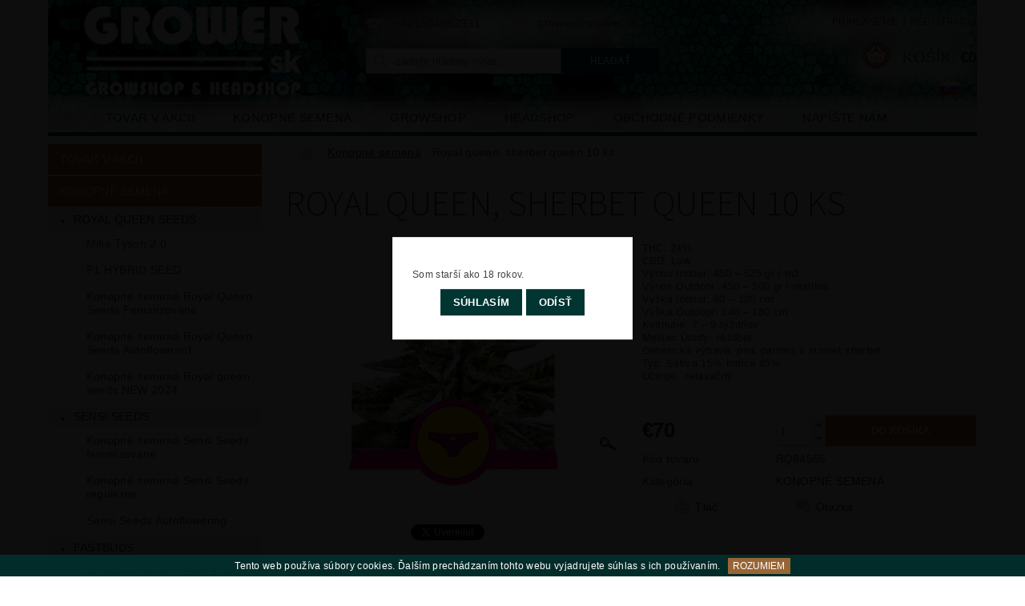

--- FILE ---
content_type: text/html; charset=utf-8
request_url: https://www.grower.sk/konopne-semena/royal-queen--sherbet-queen-10-ks/
body_size: 29143
content:
<!DOCTYPE html>
<html id="css" xml:lang='sk' lang='sk' class="external-fonts-loaded">
    <head>
        <link rel="preconnect" href="https://cdn.myshoptet.com" /><link rel="dns-prefetch" href="https://cdn.myshoptet.com" /><link rel="preload" href="https://cdn.myshoptet.com/prj/dist/master/cms/libs/jquery/jquery-1.11.3.min.js" as="script" />        <script>
dataLayer = [];
dataLayer.push({'shoptet' : {
    "pageId": 683,
    "pageType": "productDetail",
    "currency": "EUR",
    "currencyInfo": {
        "decimalSeparator": ",",
        "exchangeRate": 1,
        "priceDecimalPlaces": 2,
        "symbol": "\u20ac",
        "symbolLeft": 1,
        "thousandSeparator": " "
    },
    "language": "sk",
    "projectId": 43055,
    "product": {
        "id": 5378,
        "guid": "1eb4816a-11ee-11ea-a1b0-ecf4bbd79d2f",
        "hasVariants": false,
        "codes": [
            {
                "code": "RQ84565"
            }
        ],
        "code": "RQ84565",
        "name": "Royal queen, sherbet queen 10 ks",
        "appendix": "",
        "weight": 0,
        "currentCategory": "KONOPN\u00c9 SEMEN\u00c1",
        "currentCategoryGuid": "f73c2452-6ccd-11e9-a065-0cc47a6c92bc",
        "defaultCategory": "KONOPN\u00c9 SEMEN\u00c1",
        "defaultCategoryGuid": "f73c2452-6ccd-11e9-a065-0cc47a6c92bc",
        "currency": "EUR",
        "priceWithVat": 70
    },
    "stocks": [
        {
            "id": "ext",
            "title": "Sklad",
            "isDeliveryPoint": 0,
            "visibleOnEshop": 1
        }
    ],
    "cartInfo": {
        "id": null,
        "freeShipping": false,
        "freeShippingFrom": null,
        "leftToFreeGift": {
            "formattedPrice": "\u20ac0",
            "priceLeft": 0
        },
        "freeGift": false,
        "leftToFreeShipping": {
            "priceLeft": null,
            "dependOnRegion": null,
            "formattedPrice": null
        },
        "discountCoupon": [],
        "getNoBillingShippingPrice": {
            "withoutVat": 0,
            "vat": 0,
            "withVat": 0
        },
        "cartItems": [],
        "taxMode": "ORDINARY"
    },
    "cart": [],
    "customer": {
        "priceRatio": 1,
        "priceListId": 1,
        "groupId": null,
        "registered": false,
        "mainAccount": false
    }
}});
</script>

        <meta http-equiv="content-type" content="text/html; charset=utf-8" />
        <title>Royal queen, sherbet queen 10 ks | GROWER.sk</title>

        <meta name="viewport" content="width=device-width, initial-scale=1.0" />
        <meta name="format-detection" content="telephone=no" />

        
            <meta property="og:type" content="website"><meta property="og:site_name" content="grower.sk"><meta property="og:url" content="https://www.grower.sk/konopne-semena/royal-queen--sherbet-queen-10-ks/"><meta property="og:title" content="Royal queen, sherbet queen 10 ks | GROWER.sk"><meta name="author" content="GROWER.sk"><meta name="web_author" content="Shoptet.sk"><meta name="dcterms.rightsHolder" content="www.grower.sk"><meta name="robots" content="index,follow"><meta property="og:image" content="https://cdn.myshoptet.com/usr/www.grower.sk/user/shop/big/5378_sherbet-queen-royal-queen.jpg?5ddfde51"><meta property="og:description" content="konopné semená,royal queen seeds,sherbet queen"><meta name="description" content="konopné semená,royal queen seeds,sherbet queen"><meta property="product:price:amount" content="70"><meta property="product:price:currency" content="EUR">
        


        
        <noscript>
            <style media="screen">
                #category-filter-hover {
                    display: block !important;
                }
            </style>
        </noscript>
        
    <link href="https://cdn.myshoptet.com/prj/dist/master/cms/templates/frontend_templates/shared/css/font-face/source-sans-3.css" rel="stylesheet"><link href="https://cdn.myshoptet.com/prj/dist/master/shop/dist/font-shoptet-04.css.7d79974e5b4cdb582ad8.css" rel="stylesheet">    <script>
        var oldBrowser = false;
    </script>
    <!--[if lt IE 9]>
        <script src="https://cdnjs.cloudflare.com/ajax/libs/html5shiv/3.7.3/html5shiv.js"></script>
        <script>
            var oldBrowser = '<strong>Upozornenie!</strong> Používate zastaraný prehliadač, ktorý už nie je podporovaný. Prosím <a href="https://www.whatismybrowser.com/" target="_blank" rel="nofollow">aktualizujte svoj prehliadač</a> a zvýšte svoje UX.';
        </script>
    <![endif]-->

        <style>:root {--color-primary: #003532;--color-primary-h: 177;--color-primary-s: 100%;--color-primary-l: 10%;--color-primary-hover: #986536;--color-primary-hover-h: 29;--color-primary-hover-s: 48%;--color-primary-hover-l: 40%;--color-secondary: #986536;--color-secondary-h: 29;--color-secondary-s: 48%;--color-secondary-l: 40%;--color-secondary-hover: #68cbd0;--color-secondary-hover-h: 183;--color-secondary-hover-s: 53%;--color-secondary-hover-l: 61%;--color-tertiary: #523526;--color-tertiary-h: 20;--color-tertiary-s: 37%;--color-tertiary-l: 24%;--color-tertiary-hover: #302e33;--color-tertiary-hover-h: 264;--color-tertiary-hover-s: 5%;--color-tertiary-hover-l: 19%;--color-header-background: #ffffff;--template-font: "sans-serif";--template-headings-font: "Source Sans 3";--header-background-url: url("https://cdn.myshoptet.com/usr/www.grower.sk/user/header_backgrounds/5-1.jpg");--cookies-notice-background: #1A1937;--cookies-notice-color: #F8FAFB;--cookies-notice-button-hover: #f5f5f5;--cookies-notice-link-hover: #27263f;--templates-update-management-preview-mode-content: "Náhľad aktualizácií šablóny je aktívny pre váš prehliadač."}</style>

        <style>:root {--logo-x-position: 4px;--logo-y-position: 8px;--front-image-x-position: 0px;--front-image-y-position: 0px;}</style>

        <link href="https://cdn.myshoptet.com/prj/dist/master/shop/dist/main-04.css.55ec9317567af1708cb4.css" rel="stylesheet" media="screen" />

        <link rel="stylesheet" href="https://cdn.myshoptet.com/prj/dist/master/cms/templates/frontend_templates/_/css/print.css" media="print" />
                            <link rel="shortcut icon" href="/favicon.ico" type="image/x-icon" />
                                    <link rel="canonical" href="https://www.grower.sk/konopne-semena/royal-queen--sherbet-queen-10-ks/" />
        
                    <link rel="alternate" hreflang="sk" href="https://www.grower.sk/konopne-semena/royal-queen--sherbet-queen-10-ks/" />
                    <link rel="alternate" hreflang="hu" href="https://www.grower.sk/hu/konopne-semena/royal-queen--sherbet-queen-10-ks/" />
        
                    <link rel="alternate" hreflang="x-default" href="https://www.grower.sk/konopne-semena/royal-queen--sherbet-queen-10-ks/" />
        
            <script>
        var _hwq = _hwq || [];
        _hwq.push(['setKey', 'E26FCCD55EC3462F15F3141F8A4881C6']);
        _hwq.push(['setTopPos', '200']);
        _hwq.push(['showWidget', '22']);
        (function() {
            var ho = document.createElement('script');
            ho.src = 'https://sk.im9.cz/direct/i/gjs.php?n=wdgt&sak=E26FCCD55EC3462F15F3141F8A4881C6';
            var s = document.getElementsByTagName('script')[0]; s.parentNode.insertBefore(ho, s);
        })();
    </script>

                
                    
                <script>var shoptet = shoptet || {};shoptet.abilities = {"about":{"generation":2,"id":"04"},"config":{"category":{"product":{"image_size":"detail_alt_1"}},"navigation_breakpoint":991,"number_of_active_related_products":2,"product_slider":{"autoplay":false,"autoplay_speed":3000,"loop":true,"navigation":true,"pagination":true,"shadow_size":0}},"elements":{"recapitulation_in_checkout":true},"feature":{"directional_thumbnails":false,"extended_ajax_cart":false,"extended_search_whisperer":false,"fixed_header":false,"images_in_menu":false,"product_slider":false,"simple_ajax_cart":true,"smart_labels":false,"tabs_accordion":false,"tabs_responsive":false,"top_navigation_menu":false,"user_action_fullscreen":false}};shoptet.design = {"template":{"name":"Pop","colorVariant":"Emerald"},"layout":{"homepage":"listImage","subPage":"catalog3","productDetail":"catalog3"},"colorScheme":{"conversionColor":"#986536","conversionColorHover":"#68cbd0","color1":"#003532","color2":"#986536","color3":"#523526","color4":"#302e33"},"fonts":{"heading":"Source Sans 3","text":"sans-serif"},"header":{"backgroundImage":"https:\/\/www.grower.skuser\/header_backgrounds\/5-1.jpg","image":null,"logo":"https:\/\/www.grower.skuser\/logos\/logo2.jpg","color":"#ffffff"},"background":{"enabled":false,"color":null,"image":null}};shoptet.config = {};shoptet.events = {};shoptet.runtime = {};shoptet.content = shoptet.content || {};shoptet.updates = {};shoptet.messages = [];shoptet.messages['lightboxImg'] = "Obrázok";shoptet.messages['lightboxOf'] = "z";shoptet.messages['more'] = "Viac";shoptet.messages['cancel'] = "Zrušiť";shoptet.messages['removedItem'] = "Položka bola odstránená z košíka.";shoptet.messages['discountCouponWarning'] = "Zabudli ste použiť váš zľavový kupón. Urobte tak kliknutím na tlačidlo pri políčku, alebo číslo vymažte, aby ste mohli pokračovať.";shoptet.messages['charsNeeded'] = "Prosím, použite minimálne 3 znaky!";shoptet.messages['invalidCompanyId'] = "Neplané IČ, povolené sú iba číslice";shoptet.messages['needHelp'] = "Potrebujete poradiť?";shoptet.messages['showContacts'] = "Zobraziť kontakty";shoptet.messages['hideContacts'] = "Skryť kontakty";shoptet.messages['ajaxError'] = "Došlo k chybe; obnovte stránku a skúste to znova.";shoptet.messages['variantWarning'] = "Zvoľte prosím variant tovaru.";shoptet.messages['chooseVariant'] = "Zvoľte variant";shoptet.messages['unavailableVariant'] = "Tento variant nie je dostupný a nie je možné ho objednať.";shoptet.messages['withVat'] = "vrátane DPH";shoptet.messages['withoutVat'] = "bez DPH";shoptet.messages['toCart'] = "Do košíka";shoptet.messages['emptyCart'] = "Prázdny košík";shoptet.messages['change'] = "Zmeniť";shoptet.messages['chosenBranch'] = "Zvolená pobočka";shoptet.messages['validatorRequired'] = "Povinné pole";shoptet.messages['validatorEmail'] = "Prosím vložte platnú e-mailovú adresu";shoptet.messages['validatorUrl'] = "Prosím vložte platnú URL adresu";shoptet.messages['validatorDate'] = "Prosím vložte platný dátum";shoptet.messages['validatorNumber'] = "Zadajte číslo";shoptet.messages['validatorDigits'] = "Prosím vložte iba číslice";shoptet.messages['validatorCheckbox'] = "Zadajte prosím všetky povinné polia";shoptet.messages['validatorConsent'] = "Bez súhlasu nie je možné odoslať";shoptet.messages['validatorPassword'] = "Heslá sa nezhodujú";shoptet.messages['validatorInvalidPhoneNumber'] = "Vyplňte prosím platné telefónne číslo bez predvoľby.";shoptet.messages['validatorInvalidPhoneNumberSuggestedRegion'] = "Neplatné číslo — navrhovaná oblasť: %1";shoptet.messages['validatorInvalidCompanyId'] = "Neplatné IČO, musí byť v tvare ako %1";shoptet.messages['validatorFullName'] = "Nezabudli ste priezvisko?";shoptet.messages['validatorHouseNumber'] = "Prosím zadajte správne číslo domu";shoptet.messages['validatorZipCode'] = "Zadané PSČ nezodpovedá zvolenej krajine";shoptet.messages['validatorShortPhoneNumber'] = "Telefónne číslo musí mať min. 8 znakov";shoptet.messages['choose-personal-collection'] = "Prosím vyberte miesto doručenia pri osobnom odbere, zatiaľ nie je zvolené.";shoptet.messages['choose-external-shipping'] = "Špecifikujte vybraný spôsob dopravy";shoptet.messages['choose-ceska-posta'] = "Pobočka Českej Pošty nebola zvolená, prosím vyberte si jednu";shoptet.messages['choose-hupostPostaPont'] = "Pobočka Maďarskej pošty nie je vybraná, zvoľte prosím nejakú";shoptet.messages['choose-postSk'] = "Pobočka Slovenskej pošty nebola zvolená, prosím vyberte si jednu";shoptet.messages['choose-ulozenka'] = "Pobočka Uloženky nebola zvolená, prsím vyberte si jednu";shoptet.messages['choose-zasilkovna'] = "Nebola zvolená pobočka zásielkovne, prosím, vyberte si jednu";shoptet.messages['choose-ppl-cz'] = "Pobočka PPL ParcelShop nebolaá zvolená, prosím zvoľte jednu možnosť";shoptet.messages['choose-glsCz'] = "Pobočka GLS ParcelShop nebola zvolená, prosím niektorú";shoptet.messages['choose-dpd-cz'] = "Ani jedna z pobočiek služby DPD Parcel Shop nebola zvolená, prosím vyberte si jednu z možností.";shoptet.messages['watchdogType'] = "Je potrebné vybrať jednu z možností sledovania produktu.";shoptet.messages['watchdog-consent-required'] = "Musíte zaškrtnúť všetky povinné súhlasy";shoptet.messages['watchdogEmailEmpty'] = "Prosím vyplňte email";shoptet.messages['privacyPolicy'] = 'Musíte súhlasiť s ochranou osobných údajov';shoptet.messages['amountChanged'] = '(množstvo bolo zmenené)';shoptet.messages['unavailableCombination'] = 'Nie je k dispozícii v tejto kombinácii';shoptet.messages['specifyShippingMethod'] = 'Upresnite dopravu';shoptet.messages['PIScountryOptionMoreBanks'] = 'Možnosť platby z %1 bánk';shoptet.messages['PIScountryOptionOneBank'] = 'Možnosť platby z 1 banky';shoptet.messages['PIScurrencyInfoCZK'] = 'V mene CZK je možné zaplatiť iba prostredníctvom českých bánk.';shoptet.messages['PIScurrencyInfoHUF'] = 'V mene HUF je možné zaplatiť iba prostredníctvom maďarských bánk.';shoptet.messages['validatorVatIdWaiting'] = "Overujeme";shoptet.messages['validatorVatIdValid'] = "Overené";shoptet.messages['validatorVatIdInvalid'] = "DIČ sa nepodarilo overiť, aj napriek tomu môžete objednávku dokončiť";shoptet.messages['validatorVatIdInvalidOrderForbid'] = "Zadané DIČ teraz nie je možné overiť, pretože služba overovania je dočasne nedostupná. Skúste opakovať zadanie neskôr, alebo DIČ vymažte a vašu objednávku dokončte v režime OSS. Prípadne kontaktujte predajcu.";shoptet.messages['validatorVatIdInvalidOssRegime'] = "Zadané DIČ nemôže byť overené, pretože služba overovania je dočasne nedostupná. Vaša objednávka bude dokončená v režime OSS. Prípadne kontaktujte predajcu.";shoptet.messages['previous'] = "Predchádzajúce";shoptet.messages['next'] = "Nasledujúce";shoptet.messages['close'] = "Zavrieť";shoptet.messages['imageWithoutAlt'] = "Tento obrázok nemá popis";shoptet.messages['newQuantity'] = "Nové množstvo:";shoptet.messages['currentQuantity'] = "Aktuálne množstvo:";shoptet.messages['quantityRange'] = "Prosím vložte číslo v rozmedzí %1 a %2";shoptet.messages['skipped'] = "Preskočené";shoptet.messages.validator = {};shoptet.messages.validator.nameRequired = "Zadajte meno a priezvisko.";shoptet.messages.validator.emailRequired = "Zadajte e-mailovú adresu (napr. jan.novak@example.com).";shoptet.messages.validator.phoneRequired = "Zadajte telefónne číslo.";shoptet.messages.validator.messageRequired = "Napíšte komentár.";shoptet.messages.validator.descriptionRequired = shoptet.messages.validator.messageRequired;shoptet.messages.validator.captchaRequired = "Vyplňte bezpečnostnú kontrolu.";shoptet.messages.validator.consentsRequired = "Potvrďte svoj súhlas.";shoptet.messages.validator.scoreRequired = "Zadajte počet hviezdičiek.";shoptet.messages.validator.passwordRequired = "Zadajte heslo, ktoré bude obsahovať minimálne 4 znaky.";shoptet.messages.validator.passwordAgainRequired = shoptet.messages.validator.passwordRequired;shoptet.messages.validator.currentPasswordRequired = shoptet.messages.validator.passwordRequired;shoptet.messages.validator.birthdateRequired = "Zadajte dátum narodenia.";shoptet.messages.validator.billFullNameRequired = "Zadajte meno a priezvisko.";shoptet.messages.validator.deliveryFullNameRequired = shoptet.messages.validator.billFullNameRequired;shoptet.messages.validator.billStreetRequired = "Zadajte názov ulice.";shoptet.messages.validator.deliveryStreetRequired = shoptet.messages.validator.billStreetRequired;shoptet.messages.validator.billHouseNumberRequired = "Zadajte číslo domu.";shoptet.messages.validator.deliveryHouseNumberRequired = shoptet.messages.validator.billHouseNumberRequired;shoptet.messages.validator.billZipRequired = "Zadajte PSČ.";shoptet.messages.validator.deliveryZipRequired = shoptet.messages.validator.billZipRequired;shoptet.messages.validator.billCityRequired = "Zadajte názov mesta.";shoptet.messages.validator.deliveryCityRequired = shoptet.messages.validator.billCityRequired;shoptet.messages.validator.companyIdRequired = "Zadajte IČ.";shoptet.messages.validator.vatIdRequired = "Zadajte IČ DPH.";shoptet.messages.validator.billCompanyRequired = "Zadajte názov spoločnosti.";shoptet.messages['loading'] = "Načítavám…";shoptet.messages['stillLoading'] = "Stále načítavám…";shoptet.messages['loadingFailed'] = "Načítanie sa nepodarilo. Skúste to znova.";shoptet.messages['productsSorted'] = "Produkty zoradené.";shoptet.messages['formLoadingFailed'] = "Formulár sa nepodarilo načítať. Skúste to prosím znovu.";shoptet.messages.moreInfo = "Viac informácií";shoptet.config.orderingProcess = {active: false,step: false};shoptet.config.documentsRounding = '3';shoptet.config.documentPriceDecimalPlaces = '2';shoptet.config.thousandSeparator = ' ';shoptet.config.decSeparator = ',';shoptet.config.decPlaces = '2';shoptet.config.decPlacesSystemDefault = '2';shoptet.config.currencySymbol = '€';shoptet.config.currencySymbolLeft = '1';shoptet.config.defaultVatIncluded = 1;shoptet.config.defaultProductMaxAmount = 9999;shoptet.config.inStockAvailabilityId = -1;shoptet.config.defaultProductMaxAmount = 9999;shoptet.config.inStockAvailabilityId = -1;shoptet.config.cartActionUrl = '/action/Cart';shoptet.config.advancedOrderUrl = '/action/Cart/GetExtendedOrder/';shoptet.config.cartContentUrl = '/action/Cart/GetCartContent/';shoptet.config.stockAmountUrl = '/action/ProductStockAmount/';shoptet.config.addToCartUrl = '/action/Cart/addCartItem/';shoptet.config.removeFromCartUrl = '/action/Cart/deleteCartItem/';shoptet.config.updateCartUrl = '/action/Cart/setCartItemAmount/';shoptet.config.addDiscountCouponUrl = '/action/Cart/addDiscountCoupon/';shoptet.config.setSelectedGiftUrl = '/action/Cart/setSelectedGift/';shoptet.config.rateProduct = '/action/ProductDetail/RateProduct/';shoptet.config.customerDataUrl = '/action/OrderingProcess/step2CustomerAjax/';shoptet.config.registerUrl = '/registracia/';shoptet.config.agreementCookieName = 'site-agreement';shoptet.config.cookiesConsentUrl = '/action/CustomerCookieConsent/';shoptet.config.cookiesConsentIsActive = 0;shoptet.config.cookiesConsentOptAnalytics = 'analytics';shoptet.config.cookiesConsentOptPersonalisation = 'personalisation';shoptet.config.cookiesConsentOptNone = 'none';shoptet.config.cookiesConsentRefuseDuration = 7;shoptet.config.cookiesConsentName = 'CookiesConsent';shoptet.config.agreementCookieExpire = 30;shoptet.config.cookiesConsentSettingsUrl = '/cookies-settings/';shoptet.config.fonts = {"google":{"attributes":"300,400,600,700,900:latin-ext","families":["Source Sans 3"],"urls":["https:\/\/cdn.myshoptet.com\/prj\/dist\/master\/cms\/templates\/frontend_templates\/shared\/css\/font-face\/source-sans-3.css"]},"custom":{"families":["shoptet"],"urls":["https:\/\/cdn.myshoptet.com\/prj\/dist\/master\/shop\/dist\/font-shoptet-04.css.7d79974e5b4cdb582ad8.css"]}};shoptet.config.mobileHeaderVersion = '1';shoptet.config.fbCAPIEnabled = false;shoptet.config.fbPixelEnabled = false;shoptet.config.fbCAPIUrl = '/action/FacebookCAPI/';shoptet.content.regexp = /strana-[0-9]+[\/]/g;shoptet.content.colorboxHeader = '<div class="colorbox-html-content">';shoptet.content.colorboxFooter = '</div>';shoptet.customer = {};shoptet.csrf = shoptet.csrf || {};shoptet.csrf.token = 'csrf_XtLtgQZO302a7224b25042fb';shoptet.csrf.invalidTokenModal = '<div><h2>Prihláste sa prosím znovu</h2><p>Ospravedlňujeme sa, ale Váš CSRF token pravdepodobne vypršal. Aby sme mohli Vašu bezpečnosť udržať na čo najvyššej úrovni, potrebujeme, aby ste sa znovu prihlásili.</p><p>Ďakujeme za pochopenie.</p><div><a href="/login/?backTo=%2Fkonopne-semena%2Froyal-queen--sherbet-queen-10-ks%2F">Prihlásenie</a></div></div> ';shoptet.csrf.formsSelector = 'csrf-enabled';shoptet.csrf.submitListener = true;shoptet.csrf.validateURL = '/action/ValidateCSRFToken/Index/';shoptet.csrf.refreshURL = '/action/RefreshCSRFTokenNew/Index/';shoptet.csrf.enabled = true;shoptet.config.googleAnalytics ||= {};shoptet.config.googleAnalytics.isGa4Enabled = true;shoptet.config.googleAnalytics.route ||= {};shoptet.config.googleAnalytics.route.ua = "UA";shoptet.config.googleAnalytics.route.ga4 = "GA4";shoptet.config.ums_a11y_category_page = true;shoptet.config.discussion_rating_forms = false;shoptet.config.ums_forms_redesign = false;shoptet.config.showPriceWithoutVat = '';shoptet.config.ums_a11y_login = false;</script>
        <script src="https://cdn.myshoptet.com/prj/dist/master/cms/libs/jquery/jquery-1.11.3.min.js"></script><script src="https://cdn.myshoptet.com/prj/dist/master/cms/libs/jquery/jquery-migrate-1.4.1.min.js"></script><script src="https://cdn.myshoptet.com/prj/dist/master/cms/libs/jquery/jquery-ui-1.8.24.min.js"></script>
    <script src="https://cdn.myshoptet.com/prj/dist/master/shop/dist/main-04.js.cd0f12ca7fcb266dd765.js"></script>
<script src="https://cdn.myshoptet.com/prj/dist/master/shop/dist/shared-2g.js.aa13ef3ecca51cd89ec5.js"></script><script src="https://cdn.myshoptet.com/prj/dist/master/cms/libs/jqueryui/i18n/datepicker-sk.js"></script><script>if (window.self !== window.top) {const script = document.createElement('script');script.type = 'module';script.src = "https://cdn.myshoptet.com/prj/dist/master/shop/dist/editorPreview.js.e7168e827271d1c16a1d.js";document.body.appendChild(script);}</script>        <script>
            jQuery.extend(jQuery.cybergenicsFormValidator.messages, {
                required: "Povinné pole",
                email: "Prosím vložte platnú e-mailovú adresu",
                url: "Prosím vložte platnú URL adresu",
                date: "Prosím vložte platný dátum",
                number: "Zadajte číslo",
                digits: "Prosím vložte iba číslice",
                checkbox: "Zadajte prosím všetky povinné polia",
                validatorConsent: "Bez súhlasu nie je možné odoslať",
                password: "Heslá sa nezhodujú",
                invalidPhoneNumber: "Vyplňte prosím platné telefónne číslo bez predvoľby.",
                invalidCompanyId: 'Nevalidné IČ, musí mať presne 8 čísel (pred kratšie IČ možno dať nuly)',
                fullName: "Nezabudli ste priezvisko?",
                zipCode: "Zadané PSČ nezodpovedá zvolenej krajine",
                houseNumber: "Prosím zadajte správne číslo domu",
                shortPhoneNumber: "Telefónne číslo musí mať min. 8 znakov",
                privacyPolicy: "Musíte súhlasiť s ochranou osobných údajov"
            });
        </script>
                                    
                
        
        <!-- User include -->
                
        <!-- /User include -->
                                <!-- Global site tag (gtag.js) - Google Analytics -->
    <script async src="https://www.googletagmanager.com/gtag/js?id=G-1G57EP05YW"></script>
    <script>
        
        window.dataLayer = window.dataLayer || [];
        function gtag(){dataLayer.push(arguments);}
        

        
        gtag('js', new Date());

                gtag('config', 'UA-197649611-2', { 'groups': "UA" });
        
                gtag('config', 'G-1G57EP05YW', {"groups":"GA4","send_page_view":false,"content_group":"productDetail","currency":"EUR","page_language":"sk"});
        
        
        
        
        
        
                    gtag('event', 'page_view', {"send_to":"GA4","page_language":"sk","content_group":"productDetail","currency":"EUR"});
        
                gtag('set', 'currency', 'EUR');

        gtag('event', 'view_item', {
            "send_to": "UA",
            "items": [
                {
                    "id": "RQ84565",
                    "name": "Royal queen, sherbet queen 10 ks",
                    "category": "KONOPN\u00c9 SEMEN\u00c1",
                                                            "price": 56.91
                }
            ]
        });
        
        
        
        
        
                    gtag('event', 'view_item', {"send_to":"GA4","page_language":"sk","content_group":"productDetail","value":56.909999999999997,"currency":"EUR","items":[{"item_id":"RQ84565","item_name":"Royal queen, sherbet queen 10 ks","item_category":"KONOPN\u00c9 SEMEN\u00c1","price":56.909999999999997,"quantity":1,"index":0}]});
        
        
        
        
        
        
        
        document.addEventListener('DOMContentLoaded', function() {
            if (typeof shoptet.tracking !== 'undefined') {
                for (var id in shoptet.tracking.bannersList) {
                    gtag('event', 'view_promotion', {
                        "send_to": "UA",
                        "promotions": [
                            {
                                "id": shoptet.tracking.bannersList[id].id,
                                "name": shoptet.tracking.bannersList[id].name,
                                "position": shoptet.tracking.bannersList[id].position
                            }
                        ]
                    });
                }
            }

            shoptet.consent.onAccept(function(agreements) {
                if (agreements.length !== 0) {
                    console.debug('gtag consent accept');
                    var gtagConsentPayload =  {
                        'ad_storage': agreements.includes(shoptet.config.cookiesConsentOptPersonalisation)
                            ? 'granted' : 'denied',
                        'analytics_storage': agreements.includes(shoptet.config.cookiesConsentOptAnalytics)
                            ? 'granted' : 'denied',
                                                                                                'ad_user_data': agreements.includes(shoptet.config.cookiesConsentOptPersonalisation)
                            ? 'granted' : 'denied',
                        'ad_personalization': agreements.includes(shoptet.config.cookiesConsentOptPersonalisation)
                            ? 'granted' : 'denied',
                        };
                    console.debug('update consent data', gtagConsentPayload);
                    gtag('consent', 'update', gtagConsentPayload);
                    dataLayer.push(
                        { 'event': 'update_consent' }
                    );
                }
            });
        });
    </script>

                
                                <script>
    (function(t, r, a, c, k, i, n, g) { t['ROIDataObject'] = k;
    t[k]=t[k]||function(){ (t[k].q=t[k].q||[]).push(arguments) },t[k].c=i;n=r.createElement(a),
    g=r.getElementsByTagName(a)[0];n.async=1;n.src=c;g.parentNode.insertBefore(n,g)
    })(window, document, 'script', '//www.heureka.sk/ocm/sdk.js?source=shoptet&version=2&page=product_detail', 'heureka', 'sk');

    heureka('set_user_consent', 1);
</script>
                    </head>
        <body class="desktop id-683 in-konopne-semena template-04 type-product type-detail page-detail ajax-add-to-cart">
        
        <div id="fb-root"></div>
        <script>
            window.fbAsyncInit = function() {
                FB.init({
//                    appId            : 'your-app-id',
                    autoLogAppEvents : true,
                    xfbml            : true,
                    version          : 'v19.0'
                });
            };
        </script>
        <script async defer crossorigin="anonymous" src="https://connect.facebook.net/sk_SK/sdk.js"></script>
        
                
        
        <div id="main-wrapper">
            <div id="main-wrapper-in" class="large-12 medium-12 small-12">
                <div id="main" class="large-12 medium-12 small-12 row">

                    

                    <div id="header" class="large-12 medium-12 small-12 columns">
                        <header id="header-in" class="large-12 medium-12 small-12 clearfix">
                            
<div class="row currable">
    
                        <div class="large-4 medium-4 small-6 columns">
                        <a href="/" title="GROWER.sk" id="logo" data-testid="linkWebsiteLogo"><img src="https://cdn.myshoptet.com/usr/www.grower.sk/user/logos/logo2.jpg" alt="GROWER.sk" /></a>
        </div>
    
    
        <div class="large-4 medium-4 small-12 columns">
                                                <div class="large-12 row collapse header-contacts">
                                                                                       <div class="large-6 medium-12 small-12 header-phone columns left">
                    <a href="tel:+421904052931" title="Telefón"><span>+421904052931</span></a>
                    </div>
                                                    <div class="large-6 medium-12 small-12 header-email columns left">
                                                    <a href="mailto:grower@grower.sk"><span>grower@grower.sk</span></a>
                                            </div>
                            </div>
            
                        <div class="searchform large-12 medium-12 small-12" itemscope itemtype="https://schema.org/WebSite">
                <meta itemprop="headline" content="KONOPNÉ SEMENÁ"/>
<meta itemprop="url" content="https://www.grower.sk"/>
        <meta itemprop="text" content="konopné semená,royal queen seeds,sherbet queen"/>

                <form class="search-whisperer-wrap-v1 search-whisperer-wrap" action="/action/ProductSearch/prepareString/" method="post" itemprop="potentialAction" itemscope itemtype="https://schema.org/SearchAction" data-testid="searchForm">
                    <fieldset>
                        <meta itemprop="target" content="https://www.grower.sk/vyhladavanie/?string={string}"/>
                        <div class="large-8 medium-8 small-12 left">
                            <input type="hidden" name="language" value="sk" />
                            <input type="search" name="string" itemprop="query-input" class="s-word" placeholder="zadajte hľadaný výraz..." autocomplete="off" data-testid="searchInput" />
                        </div>
                        <div class="tar large-4 medium-4 small-2 left b-search-wrap">
                            <input type="submit" value="Hľadať" class="b-search tiny button" data-testid="searchBtn" />
                        </div>
                        <div class="search-whisperer-container-js"></div>
                        <div class="search-notice large-12 medium-12 small-12" data-testid="searchMsg">Prosím, použite minimálne 3 znaky!</div>
                    </fieldset>
                </form>
            </div>
        </div>
    
    
        <div class="large-4 medium-4 small-12 columns">
                        <div id="top-links" class="large-12 medium-12 small-12">
                <span class="responsive-mobile-visible responsive-all-hidden box-account-links-trigger-wrap">
                    <span class="box-account-links-trigger"></span>
                </span>
                <ul class="responsive-mobile-hidden box-account-links list-inline list-reset">
                    
                                                                                                                        <li>
                                        <a class="icon-account-login" href="/login/?backTo=%2Fkonopne-semena%2Froyal-queen--sherbet-queen-10-ks%2F" title="Prihlásenie" data-testid="signin" rel="nofollow"><span>Prihlásenie</span></a>
                                    </li>
                                    <li>
                                        <span class="responsive-mobile-hidden"> |</span>
                                        <a href="/registracia/" title="Registrácia" data-testid="headerSignup" rel="nofollow">Registrácia</a>
                                    </li>
                                                                                                        
                </ul>
            </div>
                                        <div id="languages-curr" class="dropdown dropdown--languages">
                    <div class="dropdown__menu js-dropdown__menu dropdown__menu--icon" data-toggleContent="js-dropdown__content--languages">
                        <svg aria-hidden="true" style="position: absolute; width: 0; height: 0; overflow: hidden;" version="1.1" xmlns="http://www.w3.org/2000/svg" xmlns:xlink="http://www.w3.org/1999/xlink"><defs><symbol id="shp-flag-SK" viewBox="0 0 32 32"><title>SK</title><path fill="#f0f0f0" style="fill: var(--color21, #f0f0f0)" d="M0 5.334h32v21.333h-32v-21.333z"></path><path fill="#0052b4" style="fill: var(--color20, #0052b4)" d="M0 12.29h32v7.42h-32v-7.42z"></path><path fill="#d80027" style="fill: var(--color19, #d80027)" d="M0 19.71h32v6.957h-32v-6.956z"></path><path fill="#f0f0f0" style="fill: var(--color21, #f0f0f0)" d="M8.092 11.362v5.321c0 3.027 3.954 3.954 3.954 3.954s3.954-0.927 3.954-3.954v-5.321h-7.908z"></path><path fill="#d80027" style="fill: var(--color19, #d80027)" d="M9.133 11.518v5.121c0 0.342 0.076 0.665 0.226 0.968 1.493 0 3.725 0 5.373 0 0.15-0.303 0.226-0.626 0.226-0.968v-5.121h-5.826z"></path><path fill="#f0f0f0" style="fill: var(--color21, #f0f0f0)" d="M13.831 15.089h-1.339v-0.893h0.893v-0.893h-0.893v-0.893h-0.893v0.893h-0.893v0.893h0.893v0.893h-1.339v0.893h1.339v0.893h0.893v-0.893h1.339z"></path><path fill="#0052b4" style="fill: var(--color20, #0052b4)" d="M10.577 18.854c0.575 0.361 1.166 0.571 1.469 0.665 0.303-0.093 0.894-0.303 1.469-0.665 0.58-0.365 0.987-0.782 1.218-1.246-0.255-0.18-0.565-0.286-0.901-0.286-0.122 0-0.241 0.015-0.355 0.041-0.242-0.55-0.791-0.934-1.43-0.934s-1.188 0.384-1.43 0.934c-0.114-0.027-0.233-0.041-0.355-0.041-0.336 0-0.646 0.106-0.901 0.286 0.231 0.465 0.637 0.882 1.217 1.246z"></path></symbol><symbol id="shp-flag-HU" viewBox="0 0 32 32"><title>HU</title><path fill="#f0f0f0" style="fill: var(--color21, #f0f0f0)" d="M0 5.334h32v21.333h-32v-21.333z"></path><path fill="#d80027" style="fill: var(--color19, #d80027)" d="M0 5.334h32v7.111h-32v-7.111z"></path><path fill="#6da544" style="fill: var(--color18, #6da544)" d="M0 19.555h32v7.111h-32v-7.111z"></path></symbol></defs></svg>
                        <svg class="shp-flag shp-flag-SK">
                            <use xlink:href="#shp-flag-SK"></use>
                        </svg>
                    </div>
                    <div class="dropdown__content js-dropdown__content--languages" data-classActive="open">
                        <ul class="dropdown__list">
                                                            <li class="dropdown__item dropdown__item--title">Mena</li>
                                                                    <li class="dropdown__item">
                                        <a href="/action/Currency/changeCurrency/?currencyCode=EUR" title="EUR" class="active" rel="nofollow">EUR</a>
                                    </li>
                                                                                        <li class="dropdown__item dropdown__item--title">Jazyky</li>
                                                            <li class="dropdown__item">
                                    <a href="/action/Language/changeLanguage/?language=sk" class="icon-arrow-right-before" title="Slovenčina" rel="nofollow">Slovenčina</a>
                                </li>
                                                            <li class="dropdown__item">
                                    <a href="/action/Language/changeLanguage/?language=hu" class="icon-arrow-right-before" title="Magyar" rel="nofollow">Magyar</a>
                                </li>
                                                    </ul>
                    </div>
                </div>
            
                                            
                <div class="place-cart-here">
                    <div id="header-cart-wrapper" class="header-cart-wrapper menu-element-wrap">
    <a href="/kosik/" id="header-cart" class="header-cart" data-testid="headerCart" rel="nofollow">
        <span class="responsive-mobile-hidden">Košík:</span>
        
        <strong class="header-cart-price" data-testid="headerCartPrice">
            €0
        </strong>
    </a>

    <div id="cart-recapitulation" class="cart-recapitulation menu-element-submenu align-right hover-hidden" data-testid="popupCartWidget">
                    <div class="cart-reca-single darken tac" data-testid="cartTitle">
                Váš nákupný košík je prázdny            </div>
            </div>
</div>
                </div>
                    </div>
    
</div>

             <nav id="menu" class="large-12 medium-12 small-12"><ul class="inline-list list-inline valign-top-inline left"><li class="first-line"><a href="/" id="a-home" data-testid="headerMenuItem">Úvodná stránka</a></li><li class="menu-item-992 navigation-submenu-trigger-wrap icon-menu-arrow-wrap">
    <a href="/tovar-v-akcii/" data-testid="headerMenuItem">
        TOVAR V AKCII
    </a>
</li><li class="menu-item-683 navigation-submenu-trigger-wrap icon-menu-arrow-wrap">    
        <a href="/konopne-semena/" class="active" data-testid="headerMenuItem">
                    <span class="navigation-submenu-trigger icon-menu-arrow-down icon-menu-arrow"></span>
                Konopné semená
    </a>
        <ul class="navigation-submenu navigation-menu">
                    <li class="menu-item-1022">
                <a href="/konopne-semena-royal-queen-seeds/" data-image="https://cdn.myshoptet.com/usr/www.grower.sk/user/categories/thumb/rqs_1_positive_1.png">Royal Queen Seeds</a>
            </li>
                    <li class="menu-item-691">
                <a href="/konopne-semena-sensi-seeds/">Sensi seeds</a>
            </li>
                    <li class="menu-item-885">
                <a href="/konopne-semena-fast-bud/">FastBuds</a>
            </li>
                    <li class="menu-item-685">
                <a href="/konopne-semena-dutch-passion/">Dutch Passion</a>
            </li>
                    <li class="menu-item-696">
                <a href="/konopne-semena-paradise-seeds/">Paradise Seeds</a>
            </li>
                    <li class="menu-item-1142">
                <a href="/konopne-semena-barneys-farm/">Barneys Farm</a>
            </li>
                    <li class="menu-item-1154">
                <a href="/sweet-seeds/">Sweet seeds</a>
            </li>
                    <li class="menu-item-1230">
                <a href="/kannabia/">Kannabia</a>
            </li>
                    <li class="menu-item-704">
                <a href="/konopne-semena-green-house-seeds/">Green House Seeds</a>
            </li>
                    <li class="menu-item-708">
                <a href="/konopne-semena-serious-seeds/">Serious seeds</a>
            </li>
                    <li class="menu-item-712">
                <a href="/konopne-semena-white-label/">White Label</a>
            </li>
                    <li class="menu-item-869">
                <a href="/victory-seeds/">Konopné semená Victory Seeds</a>
            </li>
                    <li class="menu-item-904">
                <a href="/pyramid-seeds/">Pyramid seeds</a>
            </li>
                    <li class="menu-item-890">
                <a href="/konopne-semena-buddha-seeds/">Buddha Seeds</a>
            </li>
                    <li class="menu-item-1176">
                <a href="/ostatne-semena/">Ostatné semená</a>
            </li>
            </ul>
    </li><li class="menu-item-719 navigation-submenu-trigger-wrap icon-menu-arrow-wrap">
        <a href="/growshop/" data-testid="headerMenuItem">
                    <span class="navigation-submenu-trigger icon-menu-arrow-down icon-menu-arrow"></span>
                Growshop
    </a>
        <ul class="navigation-submenu navigation-menu">
                    <li class="menu-item-939">
                <a href="/pestovacie-komplet-sety/">PESTOVACIE KOMPLET SETY</a>
            </li>
                    <li class="menu-item-720">
                <a href="/osvetlenie/">Osvetlenie</a>
            </li>
                    <li class="menu-item-735">
                <a href="/vzduchotechnika/">Vzduchotechnika</a>
            </li>
                    <li class="menu-item-760">
                <a href="/pestovacie-boxy/">Pestovacie Boxy</a>
            </li>
                    <li class="menu-item-765">
                <a href="/hydroponia/">Hydropónia</a>
            </li>
                    <li class="menu-item-779">
                <a href="/meracie-potreby/">Meracie potreby</a>
            </li>
                    <li class="menu-item-786">
                <a href="/kvetinace-a-podlozky/">Kvetináče a Podložky</a>
            </li>
                    <li class="menu-item-787">
                <a href="/substraty/">Pestovacie Média a Substráty</a>
            </li>
                    <li class="menu-item-788">
                <a href="/hnojiva-a-pridavky/">Hnojivá a Doplnky</a>
            </li>
                    <li class="menu-item-796">
                <a href="/pestovacie-stoly-a-konstrukcie/">Pestovacie Stoly a Konštrukcie</a>
            </li>
                    <li class="menu-item-800">
                <a href="/ochrana-rastlin/">Ochrana Rastlín</a>
            </li>
                    <li class="menu-item-803">
                <a href="/skleniky/">Skleníky</a>
            </li>
                    <li class="menu-item-804">
                <a href="/potreby-pre-pestovatelov/">Potreby Pre Pestovateľov</a>
            </li>
                    <li class="menu-item-805">
                <a href="/zber/">Zber</a>
            </li>
            </ul>
    </li><li class="menu-item-812 navigation-submenu-trigger-wrap icon-menu-arrow-wrap">
        <a href="/headshop/" data-testid="headerMenuItem">
                    <span class="navigation-submenu-trigger icon-menu-arrow-down icon-menu-arrow"></span>
                Headshop
    </a>
        <ul class="navigation-submenu navigation-menu">
                    <li class="menu-item-819">
                <a href="/fajciarske-potreby/">Fajčiarske Potreby</a>
            </li>
                    <li class="menu-item-1212">
                <a href="/cbd-vape/">CBD VAPE</a>
            </li>
                    <li class="menu-item-813">
                <a href="/vahy/">Váhy</a>
            </li>
                    <li class="menu-item-818">
                <a href="/vaporizery/">Vaporizéry</a>
            </li>
                    <li class="menu-item-852">
                <a href="/snuffy/">Snuffy</a>
            </li>
                    <li class="menu-item-853">
                <a href="/tighvac/">TighVac</a>
            </li>
                    <li class="menu-item-854">
                <a href="/ostatne-2/">Ostatné</a>
            </li>
                    <li class="menu-item-892">
                <a href="/schovavacky/">Schovávačky</a>
            </li>
                    <li class="menu-item-908">
                <a href="/olej/">Olej - Dabbing - Liquidy</a>
            </li>
                    <li class="menu-item-1040">
                <a href="/testy-protikonopna-kozmetika/">testy - protikonopná kozmetika</a>
            </li>
            </ul>
    </li><li class="menu-item-39">
    <a href="/obchodne-podmienky/" data-testid="headerMenuItem">
        Obchodné podmienky
    </a>
</li><li class="menu-item--6">
    <a href="/napiste-nam/" data-testid="headerMenuItem">
        Napíšte nám
    </a>
</li><li class="menu-item-29">
    <a href="/kontakty/" data-testid="headerMenuItem">
        Kontakty
    </a>
</li></ul><div id="menu-helper-wrapper"><div id="menu-helper" data-testid="hamburgerMenu">&nbsp;</div><ul id="menu-helper-box"></ul></div></nav>

<script>
    $(document).ready(function() {
        checkSearchForm($('.searchform'), "Prosím, použite minimálne 3 znaky!");
    });
    var userOptions = {
        carousel : {
            stepTimer : 5000,
            fadeTimer : 800
        }
    };
</script>

                        </header>
                    </div>
                    <div id="main-in" class="large-12 medium-12 small-12 columns">
                        <div id="main-in-in" class="large-12 medium-12 small-12">
                            
                            <div id="content" class="large-12 medium-12 small-12 row">
                                
                                                                            <aside id="column-l" class="large-3 medium-3 small-12 columns">
                                            <div id="column-l-in">
                                                                                                                                                    <div class="box-even">
                        
<div id="categories">
                        <div class="categories cat-01 expanded" id="cat-992">
                <div class="topic"><a href="/tovar-v-akcii/" class="expanded">TOVAR V AKCII</a></div>
        

    </div>
            <div class="categories cat-02 expandable cat-active expanded" id="cat-683">
                <div class="topic"><a href="/konopne-semena/" class="expanded">Konopné semená</a></div>
        
    <ul class="expanded">
                    <li class="active expandable expanded"><a href="/konopne-semena-royal-queen-seeds/" title="Konopné semená Royal Queen Seeds">Royal Queen Seeds</a>
                                <ul class="expanded">
                                                <li ><a href="/mike-tyson-2-0/" title="Mike Tyson 2.0">Mike Tyson 2.0</a>
                                                            </li>                                     <li ><a href="/f1-hybrid-seed/" title="F1 HYBRID SEED">F1 HYBRID SEED</a>
                            </li>                                     <li ><a href="/konopne-semena-royal-queen-seeds-feminizovane/" title="Konopné semená Royal queen seeds feminizované">Konopné semená Royal Queen Seeds Feminizované</a>
                                                            </li>                                     <li ><a href="/konopne-semena-royal-queen-seeds--autoflowering/" title="Konopné semená Royal queen seeds  Autoflowering">Konopné semená Royal Queen Seeds Autoflowerinf</a>
                                                            </li>                                     <li ><a href="/konopne-semena-royal-queen-seeds-new-2024/" title="Konopné semená Royal queen seeds NEW 2024">Konopné semená Royal queen seeds NEW 2024</a>
                                                            </li>                     </ul>                     </li>                 <li class="active expandable expanded"><a href="/konopne-semena-sensi-seeds/" title="Konopné semená Sensi Seeds">Sensi seeds</a>
                                <ul class="expanded">
                                                <li ><a href="/konopne-semena-sensi-seeds-feminizovane/" title="Konopné semená Sensi Seeds Feminizované">Konopné semená Sensi Seeds feminizované</a>
                                                            </li>                                     <li ><a href="/konopne-semena-sensi-seeds-regulerne/" title="Konopné semená Sensi Seeds Regulérne">Konopné semená Sensi Seeds regulérne</a>
                                                            </li>                                     <li ><a href="/konopne-semena-sensi-seeds-autoflowering/" title="Konopné semená Sensi Seeds Autoflowering">Sensi Seeds Autoflowering</a>
                                                            </li>                     </ul>                     </li>                 <li class="active expandable expanded"><a href="/konopne-semena-fast-bud/" title="Konopné semená FastBuds">FastBuds</a>
                                <ul class="expanded">
                                                <li ><a href="/fast-buds-fastflowering/" title="Konopne semena Fast Buds FASTFLOWERING">Konopne semena Fast Buds FASTFLOWERING</a>
                            </li>                                     <li ><a href="/konopne-semena-fast-buds-feminizovane/" title="Konopné semená Fast Buds Feminizované">Konopné semená Fast Buds Feminizované</a>
                            </li>                                     <li ><a href="/konopne-semena-fast-bud-autoflowering/" title="Konopné semená Fast Buds Autoflowering">Konopné semená Fast Buds Autoflowering</a>
                                                            </li>                     </ul>                     </li>                 <li class="expandable"><a href="/konopne-semena-dutch-passion/" title="Konopné semená Dutch Passion">Dutch Passion</a>
            </li>                 <li class="active expandable expanded"><a href="/konopne-semena-paradise-seeds/" title="Konopné semená Paradise Seeds">Paradise Seeds</a>
                                <ul class="expanded">
                                                <li ><a href="/konopne-semena-paradise-seeds-feminizovane/" title="Konopné semená Paradise Seeds Feminizované">Paradise seeds feminizované</a>
                                                            </li>                                     <li ><a href="/konopne-semena-paradise-seeds-autoflowering/" title="Konopné semená Paradise Seeds Autoflowering">Paradise Seeds Autoflowering</a>
                                                            </li>                     </ul>                     </li>                 <li class="expandable"><a href="/konopne-semena-barneys-farm/" title="Konopné semená Barneys Farm">Barneys Farm</a>
            </li>                 <li class="active expandable expanded"><a href="/sweet-seeds/" title="Sweet Seeds">Sweet seeds</a>
                                <ul class="expanded">
                                                <li ><a href="/konopne-semena-sweet-seeds-feminizovane/" title="Konopné semená Sweet seeds feminizované">Sweet seeds feminizované</a>
                            </li>                                     <li ><a href="/konopne-semena-sweet-seeds-autoflowering/" title="Konopné semená Sweet seeds Autoflowering">Sweet seeds Autoflowering</a>
                            </li>                     </ul>                     </li>                 <li ><a href="/kannabia/" title="Kannabia">Kannabia</a>
                            </li>                 <li class="active expandable expanded"><a href="/konopne-semena-green-house-seeds/" title="Konopné semená Green House Seeds ">Green House Seeds</a>
                                <ul class="expanded">
                                                <li ><a href="/konopne-semena-green-house-seeds-feminizovane/" title="Konopné semená Green House Seeds Feminizované">Green House seeds feminizované</a>
                                                            </li>                                     <li ><a href="/konopne-semena-green-house-seeds-autoflowering/" title="Konopné semená Green House Seeds Autoflowering">Green House seeds autoflowering</a>
                                                            </li>                     </ul>                     </li>                 <li class="active expandable expanded"><a href="/konopne-semena-serious-seeds/" title="Konopné semená Serious Seeds">Serious seeds</a>
                                <ul class="expanded">
                                                <li ><a href="/konopne-semena-serious-seeds-feminizovane/" title="Konopné semená Serious Seeds Feminizované">Konopné semená Serious Seeds Feminizované</a>
                                                            </li>                                     <li ><a href="/konopne-semena-serious-seeds-regulerne/" title="Konopné semená Serious Seeds Regulérne">Konopné semená Serious Seeds Regulérne</a>
                                                            </li>                     </ul>                     </li>                 <li class="active expandable expanded"><a href="/konopne-semena-white-label/" title="Konopné semená White Label ">White Label</a>
                                <ul class="expanded">
                                                <li ><a href="/konopne-semena-white-label-feminizovane/" title="Konopné semená White Label Feminizované">White Label feminizované</a>
                                                            </li>                                     <li ><a href="/konopne-semena-white-label-autoflowering/" title="Konopné semená White Label Autoflowering">White Label autoflowering</a>
                                                            </li>                                     <li ><a href="/konopne-semena-white-label-regulerne/" title="Konopné semená White Label Regulérne">Konopné semená White Label Regulérne</a>
                                                            </li>                     </ul>                     </li>                 <li class="active expandable expanded"><a href="/victory-seeds/" title="Konopné semená Victory Seeds">Konopné semená Victory Seeds</a>
                                <ul class="expanded">
                                                <li ><a href="/victory-seeds-autoflower/" title="Konopné semená Victory Seeds Autoflowering">Konopné semená Victory Seeds Autoflowering</a>
                                                            </li>                                     <li ><a href="/victory-seeds-feminizovane/" title="Konopné semená Victory Seeds Feminizované">Konopné semená Victory Seeds Feminizované</a>
                                                            </li>                     </ul>                     </li>                 <li ><a href="/pyramid-seeds/" title="Konopné semená Pyramid seeds">Pyramid seeds</a>
                            </li>                 <li class="active expandable expanded"><a href="/konopne-semena-buddha-seeds/" title="Konopné semená Buddha Seeds">Buddha Seeds</a>
                                <ul class="expanded">
                                                <li ><a href="/konopne-semena-buddha-seeds-feminizovane-autoflowering/" title="Konopné semená Buddha seeds Feminizované Autoflowering">Konopné semená Buddha seeds Feminizované Autoflowering</a>
                                                            </li>                     </ul>                     </li>                 <li class="active expandable expanded"><a href="/ostatne-semena/" title="Ostatné semená">Ostatné semená</a>
                                <ul class="expanded">
                                                <li ><a href="/cannabis-seeds/" title="Cannabis seeds">Cannabis seeds</a>
                                                            </li>                     </ul>                     </li>     </ul> 
    </div>
            <div class="categories cat-01 expandable" id="cat-719">
                <div class="topic"><a href="/growshop/">Growshop</a></div>
        
    <ul >
                    <li class="active expandable expanded"><a href="/pestovacie-komplet-sety/" title="GROW KOMPLET SETY">PESTOVACIE KOMPLET SETY</a>
                                <ul class="expanded">
                                                <li class="expandable"><a href="/200-250-w/" title="Pestovacie komplet sety 250 w">250 w</a>
                                                                <ul class="expanded">
                                                                                <li ><a href="/250-w-basic/" title="250 w BASIC">250 w BASIC</a>
                                                                                                                    </li>
                                                            <li ><a href="/250-w-superior/" title="250 w SUPERIOR">250 w SUPERIOR</a>
                                                                                                                    </li>
                                    </ul>	                                            </li>                                     <li class="expandable"><a href="/400-w-2/" title="Pestovacie komplet sety 400 w">400 w</a>
                                                                <ul class="expanded">
                                                                                <li ><a href="/400-w-basic/" title="400 w BASIC">400 w BASIC</a>
                                                                                                                    </li>
                                                            <li ><a href="/400-w-superior/" title="400 w SUPERIOR">400 w SUPERIOR</a>
                                                                                                                    </li>
                                    </ul>	                                            </li>                                     <li class="expandable"><a href="/600-w-2/" title="Pestovacie komplet sety 600 w">600 w</a>
                                                                <ul class="expanded">
                                                                                <li ><a href="/600-w-basic/" title="600 w BASIC">600 w BASIC</a>
                                                                                                                    </li>
                                                            <li ><a href="/600-w-superior/" title="600 w SUPERIOR">600 w SUPERIOR</a>
                                                                                                                    </li>
                                    </ul>	                                            </li>                                     <li ><a href="/led-set/" title="LED SET">LED SET</a>
                                                            </li>                     </ul>                     </li>                 <li class="active expandable expanded"><a href="/osvetlenie/" title="Osvetlenie">Osvetlenie</a>
                                <ul class="expanded">
                                                <li class="expandable"><a href="/vybojky/" title="Výbojky">Výbojky</a>
                                                                <ul class="expanded">
                                                                                <li ><a href="/rastove-spektrum/" title="Rastové spektrum">výbojky na rast</a>
                                                                                                                    </li>
                                                            <li ><a href="/kvetove-spektrum/" title="Kvetové spektrum">Kvetové spektrum</a>
                                                                                                                    </li>
                                                            <li ><a href="/dualne-spektrum/" title="Duálne Spektrum">Duálne Spektrum</a>
                                                                                                                    </li>
                                                            <li ><a href="/150-w/" title="150 w">150 w</a>
                                                                                                                    </li>
                                                            <li ><a href="/250-w/" title="250 w">250 w</a>
                                                                                                                    </li>
                                                            <li ><a href="/400-w/" title="400 w">400 w</a>
                                                                                                                    </li>
                                                            <li ><a href="/600-w/" title="600 w">600 w</a>
                                                                                                                    </li>
                                                            <li ><a href="/1000-w/" title="1000 w">1000 w</a>
                                                                                                                    </li>
                                    </ul>	                                            </li>                                     <li class="expandable"><a href="/usporne-ziarovky/" title="Úsporné žiarovky">Úsporné žiarovky</a>
                                                                <ul class="expanded">
                                                                                <li ><a href="/rastove-spektrum-2/" title="Rastové spektrum">Rastové spektrum</a>
                                                                                                                    </li>
                                                            <li ><a href="/kvetove-spektrum-2/" title="Kvetové spektrum">Kvetové spektrum</a>
                                                                                                                    </li>
                                    </ul>	                                            </li>                                     <li class="expandable"><a href="/led-osvetlenie/" title="LED osvetlenie">LED osvetlenie</a>
                                                                <ul class="expanded">
                                                                                <li ><a href="/led-grow-lamp-mars-hydro/" title="LED grow lamp Mars Hydro">LED grow lamp Mars Hydro</a>
                                                                                                                    </li>
                                                            <li ><a href="/led-grow-lamp-sanlight/" title="LED grow lamp SANlight">Osvetlenie rastlín LED grow lamp SANlight</a>
                                                                                                                    </li>
                                                            <li ><a href="/sunpro-led-grow-lamp/" title="Sunpro Led grow lamp">Sunpro Led grow lamp</a>
                                                                                                                    </li>
                                    </ul>	                                            </li>                                     <li class="expandable"><a href="/predradniky/" title="Predradníky Trafo">Predradníky Trafo</a>
                                                                <ul class="expanded">
                                                                                <li ><a href="/prislusenstvo-k-predradnikom/" title="Príslušenstvo k predradníkom">Príslušenstvo k predradníkom</a>
                                                                                                                    </li>
                                    </ul>	                                            </li>                                     <li ><a href="/casovace-a-spinacie-hodiny/" title="Časovače a spínacie hodiny">Časovače a spínacie hodiny</a>
                                                            </li>                                     <li ><a href="/tienidla/" title="Tienidlá">Tienidlá</a>
                                                            </li>                                     <li ><a href="/odrazove-folie/" title="Odrazové Fólie">Odrazové Fólie</a>
                                                            </li>                                     <li ><a href="/lightraily-pojazdove-osvetlenie/" title="Lightraily-Pojazdové Osvetlenie">Lightraily-Pojazdové Osvetlenie</a>
                                                            </li>                                     <li ><a href="/neonove-trubice/" title="Neónové Trubice">Neónové Trubice</a>
                                                            </li>                                     <li ><a href="/prislusenstvo-k-osvetleniu/" title="Príslušenstvo k Osvetleniu">Príslušenstvo k Osvetleniu</a>
                                                            </li>                                     <li ><a href="/osvetlenie-komplet-kit/" title="osvetlenie komplet kit">osvetlenie komplet kit</a>
                                                            </li>                     </ul>                     </li>                 <li class="active expandable expanded"><a href="/vzduchotechnika/" title="Vzduchotechnika">Vzduchotechnika</a>
                                <ul class="expanded">
                                                <li ><a href="/co2/" title="Co2">Co2</a>
                            </li>                                     <li ><a href="/ventilatory-ufo-prima-klima/" title="Ventilátory UFO - Prima Klima">Ventilátory UFO - Prima Klima</a>
                                                            </li>                                     <li ><a href="/ventilatory-ufo-rvk/" title="Ventilátory UFO - RVK">Ventilátory UFO - RVK</a>
                                                            </li>                                     <li ><a href="/ventilatory-s-p/" title="Ventilátory - S&amp;P">Ventilátory - S&amp;P</a>
                                                            </li>                                     <li ><a href="/ine-ventilatory/" title="Iné Ventilátory">Iné Ventilátory</a>
                                                            </li>                                     <li ><a href="/ventilatory-chaysol-zaboxovane/" title="Ventilátory Chaysol zaboxované">Ventilátory Chaysol zaboxované</a>
                                                            </li>                                     <li ><a href="/regulatory-otacok/" title="Regulátory Otáčok">Regulátory Otáčok</a>
                                                            </li>                                     <li class="expandable"><a href="/uhlikove-filtre/" title="Uhlíkové Filtre">Uhlíkové Filtre</a>
                                                                <ul class="expanded">
                                                                                <li class="expandable"><a href="/prima-klima/" title="Prima Klima">Prima Klima</a>
                                                                                                                        <ul >
                                                                                    <li ><a href="/prima-klima-nahradny-navlek-proti-prachu/" title="Prima Klima - Náhradný Návlek proti Prachu">Prima Klima - Náhradný Návlek proti Prachu</a>
                                                                                                                                                            </li>
                                                    </ul>                                                                     </li>
                                                            <li class="expandable"><a href="/carbon-active/" title="Carbon Active">Carbon Active</a>
                                                                                                                        <ul >
                                                                                    <li ><a href="/carbon-active-nahradny-navlek-proti-prachu/" title="Carbon Active - Náhradný Návlek proti Prachu">Carbon Active - Náhradný Návlek proti Prachu</a>
                                                                                                                                                            </li>
                                                    </ul>                                                                     </li>
                                    </ul>	                                            </li>                                     <li ><a href="/neutralizatory-pachu/" title="Neutralizátory pachu">Neutralizátory pachu</a>
                                                            </li>                                     <li ><a href="/zvlhcovacky/" title="Zvlhčovačky">Zvlhčovačky</a>
                                                            </li>                                     <li ><a href="/tlmice-hluku/" title="Tlmiče Hluku">Tlmiče Hluku</a>
                                                            </li>                                     <li class="expandable"><a href="/vzduchotechnicke-potrubie/" title="Vzduchotechnické Potrubie">Vzduchotechnické Potrubie</a>
                                                                <ul class="expanded">
                                                                                <li ><a href="/alu/" title="Aluflex">Aluflex</a>
                                                                                                                    </li>
                                                            <li ><a href="/sono/" title="Sonoflex">Sonoflex</a>
                                                                                                                    </li>
                                    </ul>	                                            </li>                                     <li class="expandable"><a href="/prislusenstvo-k-vzduchotechnike/" title="Príslušenstvo k vzduchotechnike">Príslušenstvo k vzduchotechnike</a>
                                                                <ul class="expanded">
                                                                                <li ><a href="/paska-kovova/" title="Páska Kovová">Páska Kovová</a>
                                                                                                                    </li>
                                                            <li ><a href="/t-kusy/" title="T - Kusy">T - Kusy</a>
                                                                                                                    </li>
                                                            <li ><a href="/y-kusy/" title="Y - Kusy">Y - Kusy</a>
                                                                                                                    </li>
                                                            <li ><a href="/spojky/" title="Spojky">Spojky</a>
                                                                                                                    </li>
                                                            <li ><a href="/prechodky/" title="Prechodky">Prechodky</a>
                                                                                                                    </li>
                                                            <li ><a href="/vzduchotechnicke-pasky/" title="Vzduchotechnické pásky">Vzduchotechnické pásky</a>
                                                                                                                    </li>
                                    </ul>	                                            </li>                     </ul>                     </li>                 <li class="active expandable expanded"><a href="/pestovacie-boxy/" title="Grow Boxy">Pestovacie Boxy</a>
                                <ul class="expanded">
                                                <li ><a href="/homebox-evolution/" title="Homebox Evolution">Homebox Evolution</a>
                                                            </li>                                     <li ><a href="/growlab/" title="Growlab">Growlab</a>
                                                            </li>                                     <li ><a href="/prislusenstvo-a-nahradne-diely-k-pestovacim-boxom/" title="Príslušenstvo a náhradné diely k pestovacím boxom">Príslušenstvo a náhradné diely k pestovacím boxom</a>
                                                            </li>                     </ul>                     </li>                 <li class="active expandable expanded"><a href="/hydroponia/" title="Hydropónia">Hydropónia</a>
                                <ul class="expanded">
                                                <li class="expandable"><a href="/hydroponicke-systemy/" title="Hydroponické Systémy">Hydroponické Systémy</a>
                                                                <ul class="expanded">
                                                                                <li ><a href="/nft/" title="NFT">NFT</a>
                                                                                                                    </li>
                                                            <li ><a href="/aquasystem-bubbler/" title="Aquasystém Bubbler">Aquasystém Bubbler</a>
                                                                                                                    </li>
                                                            <li ><a href="/ebb-flow-stoly/" title="EBB FLOW stoly">EBB FLOW stoly</a>
                                                                                                                    </li>
                                                            <li ><a href="/atami-vilma/" title="Atami Wilma">Atami Wilma</a>
                                                                                                                    </li>
                                                            <li ><a href="/dutch-pot-systems/" title="Dutch Pot Systems">Dutch Pot Systems</a>
                                                                                                                    </li>
                                                            <li ><a href="/autopot/" title="AutoPot">AutoPot</a>
                                                                                                                    </li>
                                    </ul>	                                            </li>                                     <li ><a href="/aeroponicke-systemy/" title="Aeroponické systémy">Aeroponické systémy</a>
                                                            </li>                                     <li class="expandable"><a href="/mikrokapilarova-zavlaha/" title="Mikrokapilárová Závlaha">Mikrokapilárová Závlaha</a>
                                                                <ul class="expanded">
                                                                                <li ><a href="/hadice/" title="Hadice">Hadice</a>
                                                                                                                    </li>
                                                            <li ><a href="/mikrokapilary/" title="Mikrokapiláry">Mikrokapiláry</a>
                                                                                                                    </li>
                                                            <li ><a href="/cerpadla/" title="Čerpadlá">Čerpadlá</a>
                                                                                                                    </li>
                                                            <li ><a href="/ostatne/" title="Ostatné">Ostatné</a>
                                                                                                                    </li>
                                    </ul>	                                            </li>                                     <li ><a href="/prislusenstvo-k-hydroponii/" title="Príslušenstvo k Hydropónii">Príslušenstvo k Hydropónii</a>
                                                            </li>                     </ul>                     </li>                 <li class="active expandable expanded"><a href="/meracie-potreby/" title="Meracie potreby">Meracie potreby</a>
                                <ul class="expanded">
                                                <li ><a href="/ph-metre/" title="PH Metre">PH Metre</a>
                                                            </li>                                     <li ><a href="/ec-metre/" title="EC Metre">EC Metre</a>
                                                            </li>                                     <li ><a href="/roztoky/" title="Roztoky">Roztoky</a>
                                                            </li>                                     <li ><a href="/uprava-vody/" title="Úprava Vody">Úprava Vody</a>
                                                            </li>                                     <li ><a href="/termo-a-vlhkometre/" title="Termo a Vlhkometre">Termo a Vlhkometre</a>
                                                            </li>                                     <li ><a href="/ph-ec-metre/" title="PH + EC Metre">PH + EC Metre</a>
                                                            </li>                     </ul>                     </li>                 <li ><a href="/kvetinace-a-podlozky/" title="Kvetináče a Podložky">Kvetináče a Podložky</a>
                            </li>                 <li ><a href="/substraty/" title="Pestovacie Média a Substráty">Pestovacie Média a Substráty</a>
                            </li>                 <li class="active expandable expanded"><a href="/hnojiva-a-pridavky/" title="Hnojivá a Doplnky">Hnojivá a Doplnky</a>
                                <ul class="expanded">
                                                <li class="expandable"><a href="/plagron/" title="Plagron">Plagron</a>
                                                                <ul class="expanded">
                                                                                <li ><a href="/zakladne-hnojiva/" title="Základné Hnojivá">Základné Hnojivá</a>
                                                                                                                    </li>
                                                            <li ><a href="/plagron-2/" title="Doplnky k základným hnojivám">Doplnky k základným hnojivám</a>
                                                                                                                    </li>
                                    </ul>	                                            </li>                                     <li class="expandable"><a href="/advanced-hydroponics/" title="Advanced Hydroponics">Advanced Hydroponics</a>
                                                                <ul class="expanded">
                                                                                <li ><a href="/zakladne-hnojiva-3/" title="Základné Hnojivá">Základné Hnojivá</a>
                                                                                                                    </li>
                                                            <li ><a href="/doplnky-k-zakladnym-hnojivam-2/" title="Doplnky k základným hnojivám">Doplnky k základným hnojivám</a>
                                                                                                                    </li>
                                    </ul>	                                            </li>                                     <li class="expandable"><a href="/hesi/" title="Hesi">Hesi</a>
                                                                <ul class="expanded">
                                                                                <li ><a href="/zakladne-hnojiva-4/" title="Základné Hnojivá">Základné Hnojivá</a>
                                                                                                                    </li>
                                                            <li ><a href="/doplnky-k-zakladnym-hnojivam-3/" title="Doplnky k základným hnojivám">Doplnky k základným hnojivám</a>
                                                                                                                    </li>
                                    </ul>	                                            </li>                                     <li class="expandable"><a href="/canna/" title="Canna">Canna</a>
                                                                <ul class="expanded">
                                                                                <li ><a href="/zakladne-hnojiva-5/" title="Základné Hnojivá">Základné Hnojivá</a>
                                                                                                                    </li>
                                                            <li ><a href="/doplnky-k-zakladnym-hnojivam-5/" title="Doplnky k základným hnojivám">Doplnky k základným hnojivám</a>
                                                                                                                    </li>
                                    </ul>	                                            </li>                                     <li class="expandable"><a href="/biobizz/" title="BioBizz">BioBizz</a>
                                                                <ul class="expanded">
                                                                                <li ><a href="/zakladne-hnojiva-6/" title="Základné Hnojivá">Základné Hnojivá</a>
                                                                                                                    </li>
                                                            <li ><a href="/doplnky-k-zakladnym-hnojivam-6/" title="Doplnky k základným hnojivám">Doplnky k základným hnojivám</a>
                                                                                                                    </li>
                                    </ul>	                                            </li>                                     <li class="expandable"><a href="/terra-aquatica--general-hydroponics/" title="Terra Aquatica /General Hydroponics/">Terra Aquatica /General Hydroponics/</a>
                                                                <ul class="expanded">
                                                                                <li ><a href="/zakladne-hnojiva-7/" title="Základné Hnojivá">Základné Hnojivá</a>
                                                                                                                    </li>
                                                            <li ><a href="/doplnky-k-zakladnym-hnojivam-4/" title="Doplnky k základným hnojivám">Doplnky k základným hnojivám</a>
                                                                                                                    </li>
                                    </ul>	                                            </li>                                     <li ><a href="/superthrive/" title="Superthrive">Superthrive</a>
                                                            </li>                                     <li ><a href="/grotek/" title="Grotek">Grotek</a>
                                                            </li>                                     <li ><a href="/atami/" title="Atami">Atami</a>
                                                            </li>                                     <li ><a href="/growth-technology/" title="Growth Technology">Growth Technology</a>
                                                            </li>                     </ul>                     </li>                 <li ><a href="/pestovacie-stoly-a-konstrukcie/" title="Pestovacie Stoly a Konštrukcie">Pestovacie Stoly a Konštrukcie</a>
                            </li>                 <li class="active expandable expanded"><a href="/ochrana-rastlin/" title="Ochrana Rastlín">Ochrana Rastlín</a>
                                <ul class="expanded">
                                                <li ><a href="/ochrana-proti-skodcom/" title="Ochrana Proti Škodcom">Ochrana Proti Škodcom</a>
                                                            </li>                                     <li ><a href="/ochrana-proti-plesni/" title="Ochrana Proti Plesni">Ochrana Proti Plesni</a>
                                                            </li>                     </ul>                     </li>                 <li ><a href="/skleniky/" title="Skleníky">Skleníky</a>
                            </li>                 <li ><a href="/potreby-pre-pestovatelov/" title="Potreby Pre Pestovateľov">Potreby Pre Pestovateľov</a>
                            </li>                 <li class="active expandable expanded"><a href="/zber/" title="Zber">Zber</a>
                                <ul class="expanded">
                                                <li ><a href="/trimery/" title="Trimery">Trimery</a>
                                                            </li>                                     <li ><a href="/iceolatory-a-bubbleatory/" title="Iceolátory a Bubbleátory">Iceolátory a Bubbleátory</a>
                                                            </li>                                     <li ><a href="/siete-na-susenie/" title="Siete na Sušenie">Siete na Sušenie</a>
                                                            </li>                                     <li ><a href="/noznice/" title="Nožnice">Nožnice</a>
                                                            </li>                                     <li ><a href="/zazehlovacie-sacky/" title="Zažehlovacie Sáčky">Zažehlovacie Sáčky</a>
                                                            </li>                                     <li ><a href="/lisy/" title="Lisy">Lisy</a>
                                                            </li>                     </ul>                     </li>     </ul> 
    </div>
            <div class="categories cat-02 expandable" id="cat-812">
                <div class="topic"><a href="/headshop/">Headshop</a></div>
        
    <ul >
                    <li class="active expandable expanded"><a href="/fajciarske-potreby/" title="Fajčiarske Potreby">Fajčiarske Potreby</a>
                                <ul class="expanded">
                                                <li class="expandable"><a href="/bonga/" title="Bongá">Bongá</a>
                                                                <ul class="expanded">
                                                                                <li ><a href="/bonga-akrylove/" title="Bongá Akrylové">Bongá Akrylové</a>
                                                                                                                    </li>
                                                            <li class="expandable"><a href="/bonga-sklenene/" title="Sklenené Bongá">Bongá Sklenené</a>
                                                                                                                        <ul >
                                                                                    <li ><a href="/bongo-2-v-1--aj-olej/" title="Bongo 2 v 1 (aj olej)">Bongo 2 v 1 (aj olej)</a>
                                                                                                                                                            </li>
                                                    </ul>                                                                     </li>
                                                            <li ><a href="/prislusenstvo-k-bongam/" title="Príslušenstvo k Bongám">Príslušenstvo k Bongám</a>
                                                                                                                    </li>
                                                            <li ><a href="/bonga-silikonove/" title="Bongá silikónové">Bongá silikónové</a>
                                                                                                                    </li>
                                    </ul>	                                            </li>                                     <li class="expandable"><a href="/fajky/" title="Fajky">Fajky</a>
                                                                <ul class="expanded">
                                                                                <li ><a href="/sklenene-fajky-a-sklenky/" title="Sklenené fajky, sklenky, buťule">Sklenené fajky, sklenky, buťule</a>
                                                                                                                    </li>
                                    </ul>	                                            </li>                                     <li class="expandable"><a href="/papieriky/" title="Papieriky">Papieriky</a>
                                                                <ul class="expanded">
                                                                                <li class="expandable"><a href="/papieriky-bez-prichute/" title="Papieriky bez príchute">Papieriky bez príchute</a>
                                                                                                                        <ul >
                                                                                    <li ><a href="/papieriky-king-size/" title="Papieriky King Size">Papieriky King Size</a>
                                                                                                                                                            </li>
                                                                                    <li ><a href="/papieriky-1-4/" title="Papieriky 1/4">Papieriky 1/4</a>
                                                                                                                                                            </li>
                                                                                    <li ><a href="/papieriky-rolovacie/" title="Papieriky Rolovacie">Papieriky Rolovacie</a>
                                                                                                                                                            </li>
                                                    </ul>                                                                     </li>
                                                            <li class="expandable"><a href="/papieriky-s-prichutou/" title="Papieriky s Príchuťou">Papieriky s Príchuťou</a>
                                                                                                                        <ul >
                                                                                    <li ><a href="/papieriky-king-size-2/" title="Papieriky King Size">Papieriky King Size</a>
                                                                                                                                                            </li>
                                                                                    <li ><a href="/papieriky-1-4-2/" title="Papieriky 1/4">Papieriky 1/4</a>
                                                                                                                                                            </li>
                                                                                    <li ><a href="/papieriky-rolovacie-2/" title="Papieriky Rolovacie">Papieriky Rolovacie</a>
                                                                                                                                                            </li>
                                                    </ul>                                                                     </li>
                                    </ul>	                                            </li>                                     <li ><a href="/balicky/" title="Baličky">Baličky</a>
                                                            </li>                                     <li class="expandable"><a href="/blunty/" title="Blunty">Blunty</a>
                                                                <ul class="expanded">
                                                                                <li ><a href="/blunty-g-rollz/" title="Blunty G-Rollz">Blunty G-Rollz</a>
                                            </li>
                                                            <li ><a href="/blunty-juicy/" title="Blunty Juicy">Blunty Juicy</a>
                                                                                                                    </li>
                                                            <li ><a href="/blunty-king-pin/" title="Blunty King Pin">Blunty King Pin</a>
                                                                                                                    </li>
                                                            <li class="expandable"><a href="/blunty-cyclones-cone/" title="Blunty Cyclones Cone">Blunty Cyclones Cone</a>
                                                                                                                        <ul >
                                                                                    <li ><a href="/cyclones-s-drevenou-spickou/" title="Cyclones s Drevenou Špičkou">Cyclones s Drevenou Špičkou</a>
                                                                                                                                                            </li>
                                                                                    <li ><a href="/cyclones-s-papierovym-filtrom/" title="Cyclones s Papierovým Filtrom">Cyclones s Papierovým Filtrom</a>
                                                                                                                                                            </li>
                                                    </ul>                                                                     </li>
                                                            <li ><a href="/blunty-cyclones-clear/" title="Blunty Cyclones Clear">Blunty Cyclones Clear</a>
                                                                                                                    </li>
                                                            <li ><a href="/hemparillo/" title="Hemparillo">Hemparillo</a>
                                                                                                                    </li>
                                                            <li ><a href="/king-palm/" title="King Palm">King Palm</a>
                                                                                                                    </li>
                                    </ul>	                                            </li>                                     <li ><a href="/filtre/" title="Filtre">Filtre</a>
                                                            </li>                                     <li class="expandable"><a href="/drvicky/" title="Drvičky">Drvičky</a>
                                                                <ul class="expanded">
                                                                                <li class="expandable"><a href="/drvicky-kovove/" title="Kovové Drvičky">Drvičky Kovové</a>
                                                                                                                        <ul >
                                                                                    <li ><a href="/drvicky-kovove-2-casti/" title="Drvičky Kovové 2 časti">Drvičky Kovové 2 časti</a>
                                                                                                                                                            </li>
                                                                                    <li ><a href="/drvicky-kovove-4-casti/" title="Drvičky Kovové 4 časti">Drvičky Kovové 4 časti</a>
                                                                                                                                                            </li>
                                                    </ul>                                                                     </li>
                                                            <li ><a href="/drvicky-plastove/" title="Drvičky Plastové">Drvičky Plastové</a>
                                                                                                                    </li>
                                    </ul>	                                            </li>                                     <li ><a href="/popolniky/" title="Popolníky">Popolníky</a>
                                                            </li>                                     <li ><a href="/zapalovace/" title="Zapaľovače">Zapaľovače</a>
                                                            </li>                                     <li ><a href="/sacky-zipp-lock/" title="Sáčky Zipp Lock">Sáčky Zipp Lock</a>
                                                            </li>                                     <li ><a href="/sitka/" title="Sitká">Sitká</a>
                                                            </li>                     </ul>                     </li>                 <li ><a href="/cbd-vape/" title="CBD VAPE">CBD VAPE</a>
            </li>                 <li class="active expandable expanded"><a href="/vahy/" title="Váhy">Váhy</a>
                                <ul class="expanded">
                                                <li ><a href="/vahy-presnost-0-1g/" title="Váhy - presnosť 0,1g">Váhy - presnosť 0,1g</a>
                                                            </li>                                     <li ><a href="/vahy-presnost-0-01g/" title="Váhy - presnosť 0,01g">Váhy - presnosť 0,01g</a>
                                                            </li>                                     <li ><a href="/vahy-stolove/" title="Váhy Stolové">Váhy Stolové</a>
                                                            </li>                                     <li ><a href="/zavazia-na-kalibraciu/" title="Závažia na kalibráciu">Závažia na kalibráciu</a>
                                                            </li>                     </ul>                     </li>                 <li class="active expandable expanded"><a href="/vaporizery/" title="Vaporizéry">Vaporizéry</a>
                                <ul class="expanded">
                                                <li ><a href="/elektronicke-cigarety/" title="elektronické cigarety">elektronické cigarety</a>
                                                            </li>                     </ul>                     </li>                 <li ><a href="/snuffy/" title="Snuffy">Snuffy</a>
                            </li>                 <li ><a href="/tighvac/" title="TighVac">TighVac</a>
                            </li>                 <li ><a href="/ostatne-2/" title="Ostatné">Ostatné</a>
                            </li>                 <li ><a href="/schovavacky/" title="Schovávačky">Schovávačky</a>
                            </li>                 <li class="active expandable expanded"><a href="/olej/" title="Olej - Dabbing - Liquidy">Olej - Dabbing - Liquidy</a>
                                <ul class="expanded">
                                                <li ><a href="/fajky-2/" title="Fajky">Fajky</a>
                                                            </li>                                     <li ><a href="/bonga-2/" title="Bongá">Bongá</a>
                                                            </li>                                     <li ><a href="/prislusenstvo-k-fajkam-a-bongam/" title="Príslušenstvo k fajkám a bongám">Príslušenstvo k fajkám a bongám</a>
                                                            </li>                                     <li ><a href="/vaporizery-na-liquidy/" title="Vaporizéry na liquidy">Vaporizéry na liquidy</a>
                                                            </li>                                     <li class="expandable"><a href="/extraktory/" title="Extraktory">Extraktory</a>
                                                                <ul class="expanded">
                                                                                <li ><a href="/prislusenstvo/" title="Príslušenstvo ">Príslušenstvo </a>
                                                                                                                    </li>
                                    </ul>	                                            </li>                                     <li ><a href="/lisy-rossin-press/" title="Lisy - rossin press">Lisy - rossin press</a>
                                                            </li>                     </ul>                     </li>                 <li ><a href="/testy-protikonopna-kozmetika/" title="testy - protikonopná kozmetika">testy - protikonopná kozmetika</a>
                            </li>     </ul> 
    </div>
        
                                    <div class="categories cat-02 expandable" id="cat-manufacturers" data-testid="brandsList">
                
                <div class="topic"><a href="https://www.grower.sk/znacka/" data-testid="brandsText">Značky</a></div>
                <ul class="noDisplay">
                                            <li>
                            <a href="/znacka/storm/" data-testid="brandName">Prima Klima</a>
                        </li>
                                            <li>
                            <a href="/znacka/suunto/" data-testid="brandName">RVK</a>
                        </li>
                                    </ul>
            </div>
            
</div>

                    </div>
                                                                                                                                                        <div class="box-odd">
                        <div id="onlinePayments" class="box hide-for-small">
    <h3 class="topic">Prijímame online platby</h3>
    <p>
        <img src="https://cdn.myshoptet.com/prj/dist/master/cms/img/common/payment_logos/payments.png" alt="Logá kreditných kariet">
    </p>
</div>

                    </div>
                                                                                                                                                        <div class="box-even">
                            <div id="top10" class="box hide-for-small">
        <h3 class="topic">TOP 10</h3>
        <ol>
                            
                    <li class="panel-element display-image display-price">
                                                    <a class="a-img" href="/konopne-semena-paradise-seeds/wappa-50-ks/">
                                <img src="https://cdn.myshoptet.com/usr/www.grower.sk/user/shop/related/10412_screenshot-2025-11-25-at-15-44-56-wappa-grower-sk.png?6925c12d" alt="Screenshot 2025 11 25 at 15 44 56 Wappa GROWER.sk" />
                            </a>
                                                <div>
                            <a href="/konopne-semena-paradise-seeds/wappa-50-ks/" title="Wappa 50 ks"><span>Wappa 50 ks</span></a><br />
                            
                                                                <span>
                                    €219
                                    

                                </span>
                                                            
                        </div>
                    </li>
                
                            
                    <li class="panel-element display-image display-price">
                                                    <a class="a-img" href="/tovar-v-akcii/batmix-starter-set-3-ks-auto/">
                                <img src="https://cdn.myshoptet.com/usr/www.grower.sk/user/shop/related/9669_batmix-starter-set-3-ks-auto.jpg?6745ea0f" alt="Batmix Starter SET 3 ks AUTO" />
                            </a>
                                                <div>
                            <a href="/tovar-v-akcii/batmix-starter-set-3-ks-auto/" title="Batmix Starter SET 3 ks AUTO"><span>Batmix Starter SET 3 ks AUTO</span></a><br />
                            
                                                                <span>
                                    €59
                                    

                                </span>
                                                            
                        </div>
                    </li>
                
                            
                    <li class="panel-element display-image display-price">
                                                    <a class="a-img" href="/tovar-v-akcii/royal-starter-set-5-ks-auto/">
                                <img src="https://cdn.myshoptet.com/usr/www.grower.sk/user/shop/related/9666_royal-starter-set-5-ks-auto.jpg?6745e3a7" alt="Royal Starter SET 5 ks AUTO" />
                            </a>
                                                <div>
                            <a href="/tovar-v-akcii/royal-starter-set-5-ks-auto/" title="Royal Starter SET 5 ks AUTO"><span>Royal Starter SET 5 ks AUTO</span></a><br />
                            
                                                                <span>
                                    €69
                                    

                                </span>
                                                            
                        </div>
                    </li>
                
                            
                    <li class="panel-element display-image display-price">
                                                    <a class="a-img" href="/growshop/pestovacia-kocka-75x75x65-mm-bez-diery/">
                                <img src="https://cdn.myshoptet.com/usr/www.grower.sk/user/shop/related/6648_grodan-delta-mini-block-1-165x165.jpg?614997ea" alt="grodan delta mini block 1 165x165" />
                            </a>
                                                <div>
                            <a href="/growshop/pestovacia-kocka-75x75x65-mm-bez-diery/" title="Pestovacia kocka 75x75x65 mm bez diery 1ks"><span>Pestovacia kocka 75x75x65 mm bez diery 1ks</span></a><br />
                            
                                                                <span>
                                    €0,60
                                    

                                </span>
                                                            
                        </div>
                    </li>
                
                            
                    <li class="panel-element display-image display-price">
                                                    <a class="a-img" href="/konopne-semena/royal-queen--purple-queen-3-ks/">
                                <img src="https://cdn.myshoptet.com/usr/www.grower.sk/user/shop/related/5150_purple-queen.jpg?5dd2a4b4" alt="purple queen" />
                            </a>
                                                <div>
                            <a href="/konopne-semena/royal-queen--purple-queen-3-ks/" title="Royal queen, purple queen 3 ks"><span>Royal queen, purple queen 3 ks</span></a><br />
                            
                                                                <span>
                                    €20
                                    

                                </span>
                                                            
                        </div>
                    </li>
                
                            
                    <li class="panel-element display-image display-price">
                                                    <a class="a-img" href="/konopne-semena/mazar-3-ks/">
                                <img src="https://cdn.myshoptet.com/usr/www.grower.sk/user/shop/related/4088_mazar-2015-dutch-passion.jpg?5bd71fed" alt="Mazar 2015 Dutch Passion" />
                            </a>
                                                <div>
                            <a href="/konopne-semena/mazar-3-ks/" title="Mazar 3 ks"><span>Mazar 3 ks</span></a><br />
                            
                                                                <span>
                                    €35
                                    

                                </span>
                                                            
                        </div>
                    </li>
                
                            
                    <li class="panel-element display-image display-price">
                                                    <a class="a-img" href="/growshop/batmix-50l/">
                                <img src="https://cdn.myshoptet.com/usr/www.grower.sk/user/shop/related/1138(1)_batmix-50l.jpg?54cf94ca" alt="Batmix 50l" />
                            </a>
                                                <div>
                            <a href="/growshop/batmix-50l/" title="Batmix 50l"><span>Batmix 50l</span></a><br />
                            
                                                                <span>
                                    €22,90
                                    

                                </span>
                                                            
                        </div>
                    </li>
                
                            
                    <li class="panel-element display-image display-price">
                                                    <a class="a-img" href="/growshop/lightmix-50l/">
                                <img src="https://cdn.myshoptet.com/usr/www.grower.sk/user/shop/related/1132_growmix-50l.jpg?548ee560" alt="Growmix 50l" />
                            </a>
                                                <div>
                            <a href="/growshop/lightmix-50l/" title="Growmix 50l"><span>Growmix 50l</span></a><br />
                            
                                                                <span>
                                    €16,90
                                    

                                </span>
                                                            
                        </div>
                    </li>
                
                            
                    <li class="panel-element display-image display-price">
                                                    <a class="a-img" href="/konopne-semena/auto-white-widow-100-ks/">
                                <img src="https://cdn.myshoptet.com/usr/www.grower.sk/user/shop/related/3675_dutch-passion-auto-100-pack-auto-white-widow.png?5ac6195a" alt="dutch passion auto 100 pack auto white widow" />
                            </a>
                                                <div>
                            <a href="/konopne-semena/auto-white-widow-100-ks/" title="Auto White Widow 100 ks"><span>Auto White Widow 100 ks</span></a><br />
                            
                                                                <span>
                                    €444
                                    

                                </span>
                                                            
                        </div>
                    </li>
                
                            
                    <li class=" display-image display-price">
                                                    <a class="a-img" href="/konopne-semena-paradise-seeds/auto-jack-50-ks/">
                                <img src="https://cdn.myshoptet.com/usr/www.grower.sk/user/shop/related/10415_auto-jack-paradise-seeds-2025.jpg?6925c2a2" alt="Auto Jack Paradise Seeds 2025" />
                            </a>
                                                <div>
                            <a href="/konopne-semena-paradise-seeds/auto-jack-50-ks/" title="Auto Jack 50 ks"><span>Auto Jack 50 ks</span></a><br />
                            
                                                                <span>
                                    €259
                                    

                                </span>
                                                            
                        </div>
                    </li>
                
                    </ol>
    </div>

                    </div>
                                                                                                                                                        <div class="box-odd">
                        <div id="toplist" class="tac hide-for-small">
    
</div>

                    </div>
                                                                                                                                                                                                        </div>
                                        </aside>
                                                                    

                                
                                    <main id="content-in" class="large-9 medium-9 small-12 columns">

                                                                                                                                    <p id="navigation" itemscope itemtype="https://schema.org/BreadcrumbList">
                                                                                                        <span id="navigation-first" data-basetitle="GROWER.sk" itemprop="itemListElement" itemscope itemtype="https://schema.org/ListItem">
                    <a href="/" itemprop="item" class="navigation-home-icon">
                        &nbsp;<meta itemprop="name" content="Domov" />                    </a>
                    <meta itemprop="position" content="1" />
                    <span class="navigation-bullet">&nbsp;&rsaquo;&nbsp;</span>
                </span>
                                                        <span id="navigation-1" itemprop="itemListElement" itemscope itemtype="https://schema.org/ListItem">
                        <a href="/konopne-semena/" itemprop="item"><span itemprop="name">Konopné semená</span></a>
                        <meta itemprop="position" content="2" />
                        <span class="navigation-bullet">&nbsp;&rsaquo;&nbsp;</span>
                    </span>
                                                                            <span id="navigation-2" itemprop="itemListElement" itemscope itemtype="https://schema.org/ListItem">
                        <meta itemprop="item" content="https://www.grower.sk/konopne-semena/royal-queen--sherbet-queen-10-ks/" />
                        <meta itemprop="position" content="3" />
                        <span itemprop="name" data-title="Royal queen, sherbet queen 10 ks">Royal queen, sherbet queen 10 ks</span>
                    </span>
                            </p>
                                                                                                                        


                                                                                    

<div itemscope itemtype="https://schema.org/Product" class="p-detail-inner">
    <meta itemprop="url" content="https://www.grower.sk/konopne-semena/royal-queen--sherbet-queen-10-ks/" />
    <meta itemprop="image" content="https://cdn.myshoptet.com/usr/www.grower.sk/user/shop/big/5378_sherbet-queen-royal-queen.jpg?5ddfde51" />
            <meta itemprop="description" content="THC: 24%CBD: LowVýnos Indoor: 450 – 525 gr / m2Výnos Outdoor: 450 – 500 gr / rastlinaVýška Indoor: 80 – 120 cmVýška Outdoor: 140 – 180 cmKvitnutie: 7 – 9 týždňovMesiac Úrody: októberGenetická výbava:&amp;nbsp;pink panties&amp;nbsp;x sunset sherbetTyp: Sativa 15% Indica 85%Účinok:&amp;nbsp; relaxačný" />
                                            
    
        <div id="product-detail-h1" class="product-detail-name">
            <h1 itemprop="name" data-testid="textProductName">Royal queen, sherbet queen 10 ks</h1>
                        
    
        </div>
        <div class="clear">&nbsp;</div>
    
    <form action="/action/Cart/addCartItem/" method="post" class="p-action csrf-enabled" id="product-detail-form" data-testid="formProduct">
        <fieldset>
                        <meta itemprop="category" content="Úvodná stránka &gt; Konopné semená &gt; Royal queen, sherbet queen 10 ks" />
            <input type="hidden" name="productId" value="5378" />
                            <input type="hidden" name="priceId" value="5591" />
                        <input type="hidden" name="language" value="sk" />

            <table id="t-product-detail" data-testid="gridProductItem">
                <tbody>
                    <tr>
                        <td id="td-product-images" class="large-6 medium-6 small-12 left breaking-table">

                            
    <div id="product-images" class="large-12 medium-12 small-12">
                
        <div class="zoom-small-image large-12 medium-12 small-12">
            
            
                            <img src="https://cdn.myshoptet.com/prj/dist/master/cms/templates/frontend_templates/_/img/magnifier.png" alt="Zväčšiť" class="magnifier" />
                <div class="hidden-js"><a data-gallery="lightbox[gallery]" id="lightbox-gallery" href="https://cdn.myshoptet.com/usr/www.grower.sk/user/shop/big/5378_sherbet-queen-royal-queen.jpg?5ddfde51">
                                        <img src="https://cdn.myshoptet.com/usr/www.grower.sk/user/shop/related/5378_sherbet-queen-royal-queen.jpg?5ddfde51" alt="sherbet queen royal queen" />
                </a></div>
                        <div style="top: 0px; position: relative;" id="wrap" class="">
                                    <a href="https://cdn.myshoptet.com/usr/www.grower.sk/user/shop/big/5378_sherbet-queen-royal-queen.jpg?5ddfde51" id="gallery-image" data-zoom="position: 'inside', showTitle: false, adjustX:0, adjustY:0" class="cloud-zoom" data-href="https://cdn.myshoptet.com/usr/www.grower.sk/user/shop/orig/5378_sherbet-queen-royal-queen.jpg?5ddfde51" data-testid="mainImage">
                
                                        <img src="https://cdn.myshoptet.com/usr/www.grower.sk/user/shop/detail_alt_1/5378_sherbet-queen-royal-queen.jpg?5ddfde51" alt="sherbet queen royal queen" />

                                    </a>
                            </div>
                    </div>
                                                                <div class="clear">&nbsp;</div>
                <div class="row">
                    <div id="social-buttons" class="large-12 medium-12 small-12">
                        <div id="social-buttons-in">
                                                            <div class="social-button">
                                    <script>
        window.twttr = (function(d, s, id) {
            var js, fjs = d.getElementsByTagName(s)[0],
                t = window.twttr || {};
            if (d.getElementById(id)) return t;
            js = d.createElement(s);
            js.id = id;
            js.src = "https://platform.twitter.com/widgets.js";
            fjs.parentNode.insertBefore(js, fjs);
            t._e = [];
            t.ready = function(f) {
                t._e.push(f);
            };
            return t;
        }(document, "script", "twitter-wjs"));
        </script>

<a
    href="https://twitter.com/share"
    class="twitter-share-button"
        data-lang="sk"
    data-url="https://www.grower.sk/konopne-semena/royal-queen--sherbet-queen-10-ks/"
>Tweet</a>

                                </div>
                                                            <div class="social-button">
                                    <div
            data-layout="button_count"
        class="fb-like"
        data-action="like"
        data-show-faces="false"
        data-share="false"
                        data-width="274"
        data-height="26"
    >
</div>

                                </div>
                                                    </div>
                    </div>
                </div>
                        </div>

                        </td>
                        <td id="td-product-detail" class="vat large-6 medium-6 left breaking-table">
                            
                                                            <div id="short-description" class="product-detail-short-descr" data-testid="productCardShortDescr">
                                    <p><span>THC: 24%</span><br /><span>CBD: Low</span><br /><span>Výnos Indoor: 450 – 525 gr / m2</span><br /><span>Výnos Outdoor: 450 – 500 gr / rastlina</span><br /><span>Výška Indoor: 80 – 120 cm</span><br /><span>Výška Outdoor: 140 – 180 cm</span><br /><span>Kvitnutie: 7 – 9 týždňov</span><br /><span>Mesiac Úrody: október</span><br /><span>Genetická výbava:&nbsp;pink panties</span><span>&nbsp;x sunset sherbet</span><br /><span>Typ: Sativa 15% Indica 85%</span><br /><span>Účinok:&nbsp; relaxačný</span></p>
                                </div>
                                                        
                                <table id="product-detail" style="width: 100%">
                                <col /><col style="width: 60%"/>
                                <tbody>
                                                                        
                                                                            
                                    
                                    
                                                                        
                                    
                                                                                                                    
                                    
                                                                                                                    
                                                                                                            
                                                                            
                                                                        
            <tr>
                            <td class="l-col cell-price-final">
                    <strong class="price sub-left-position" data-testid="productCardPrice">
                        <meta itemprop="productID" content="5378" /><meta itemprop="identifier" content="1eb4816a-11ee-11ea-a1b0-ecf4bbd79d2f" /><meta itemprop="sku" content="RQ84565" /><span itemprop="offers" itemscope itemtype="https://schema.org/Offer"><meta itemprop="url" content="https://www.grower.sk/konopne-semena/royal-queen--sherbet-queen-10-ks/" />            
    <meta itemprop="price" content="70.00" />
    <meta itemprop="priceCurrency" content="EUR" />
    
    <link itemprop="itemCondition" href="https://schema.org/NewCondition" />

</span>
                                        €70
        

                        </strong>
                </td>
                <td class="cell-price-final-value add-to-cart" data-testid="divAddToCart">
                                        
                                                    <span class="small-3 medium-4 large-3 field-pieces-wrap">
                                <a href="#" class="add-pcs" title="Zvýšiť počet" data-testid="increase">&nbsp;</a>
                                <a href="#" class="remove-pcs" title="Znížiť počet" data-testid="decrease">&nbsp;</a>
                                <span class="show-tooltip add-pcs-tooltip js-add-pcs-tooltip" title="Nie je možné zakúpiť viac než 9999 ks." data-testid="tooltip"></span>
<span class="show-tooltip remove-pcs-tooltip js-remove-pcs-tooltip" title="Minimálne množstvo, ktoré je možné zakúpiť je 1 ks." data-testid="tooltip"></span>

<input type="number" name="amount" value="1" data-decimals="0" data-min="1" data-max="9999" step="1" min="1" max="9999" class="amount pcs small-12" autocomplete="off" data-testid="cartAmount" />
                            </span><span class="small-9 medium-8 large-9 button-cart-wrap">
                                <input type="submit" value="Do košíka" id="addToCartButton" class="small-12 add-to-cart-button b-cart2 button success" data-testid="buttonAddToCart" />
                            </span>
                                            
                </td>
                    </tr>

        <tr>
            <td colspan="2" class="cofidis-wrap">
                
            </td>
        </tr>

    
                                                                                                        </tbody>
                            </table>
                            


                            
                                <h2 class="print-visible">Parametre</h2>
                                <table id="product-detail-info" style="width: 100%">
                                    <col /><col style="width: 60%"/>
                                    <tbody>
                                        
                                                                                            <tr>
                                                    <td class="l-col">
                                                        <strong>Kód tovaru</strong>
                                                    </td>
                                                    <td class="td-code">
                                                            <span class="variant-code">RQ84565</span>
                                                    </td>
                                                </tr>
                                                                                    
                                                                                
                                                                                    
                                                                                <tr>
                                            <td class="l-col">
                                                <strong>Kategória</strong>
                                            </td>
                                            <td>
                                                <a href="/konopne-semena/" title="KONOPNÉ SEMENÁ">KONOPNÉ SEMENÁ</a>                                            </td>
                                        </tr>
                                                                                                                        
                                                                                                                    </tbody>
                                </table>
                            
                            
                                <div id="tr-links" class="tac clearfix">
                                    <a href="#" title="Tlač" class="js-print p-print hide-for-medium-down">Tlač</a>
                                    <a href="/konopne-semena/royal-queen--sherbet-queen-10-ks:otazka/" title="Otázka" class="p-question colorbox" rel="nofollow">Otázka</a>
                                                                    </div>
                            
                        </td>
                    </tr>
                </tbody>
            </table>
        </fieldset>
    </form>

    
        
        <div id="tabs-div">
        
            <ul id="tabs" class="no-print row collapse">
                                    <li data-testid="tabDescription"><a href="#description" title="Popis" class="tiny button">Popis</a></li>
                                
                                    
                                                                                                                            
    
                                                    
    
                                                                                                                                                <li data-testid="tabDiscussion"><a href="#discussionTab" title="Diskusia" class="tiny button">Diskusia</a></li>
                                            </ul>
        
        <div class="clear">&nbsp;</div>
        <div id="tab-content" class="tab-content">
            
            <div id="description">
                        <h2 class="print-visible">Popis</h2>
            <div class="description-inner" data-testid="productCardDescr"><p><span>THC: 24%</span><br /><span>CBD: Low</span><br /><span>Výnos Indoor: 450 – 525 gr / m2</span><br /><span>Výnos Outdoor: 450 – 500 gr / rastlina</span><br /><span>Výška Indoor: 80 – 120 cm</span><br /><span>Výška Outdoor: 140 – 180 cm</span><br /><span>Kvitnutie: 7 – 9 týždňov</span><br /><span>Mesiac Úrody: október</span><br /><span>Genetická výbava:&nbsp;pink panties</span><span>&nbsp;x sunset sherbet</span><br /><span>Typ: Sativa 15% Indica 85%</span><br /><span>Účinok:&nbsp; relaxačný</span></p></div>
                    </div>
    
            
                            

            
            
    

            
    

            
                            <div id="discussionTab" class="no-print" >
                    
    <div id="discussion" data-testid="wrapperDiscussion">
        
    <p data-testid="textCommentNotice">Buďte prvý, kto napíše príspevok k tejto položke.</p>

    <div class="add-comment">
        <span class="link-like icon-comment" data-testid="buttonAddComment">Pridať komentár</span>
    </div>

<div id="discussion-form" class="discussion-form vote-form" data-testid="formDiscussion">
    <form action="/action/ProductDiscussion/addPost/" method="post">
    <input type="hidden" name="formId" value="9" />
    <input type="hidden" name="productId" value="5378" />
    <input type="hidden" name="discussionEntityId" value="5378" />
        
    <div class="row">
        <div class="medium-6 columns bottom-1rem js-validated-element-wrapper">
            <input type="text" name="fullName" value="" id="fullName" class="small-12 js-validate-required" placeholder="Meno" data-testid="inputUserName" />
                        <span class="no-css">Nevypĺňajte toto pole:</span>
            <input type="text" name="surname" value="" class="no-css" />
        </div>
        <div class="medium-6 columns bottom-1rem js-validated-element-wrapper">
            <input type="email" name="email" value="" id="email" class="small-12 js-validate-required" placeholder="E-mail" data-testid="inputEmail" />
        </div>
        <div class="small-12 columns bottom-1rem">
            <input type="text" name="title" id="title" class="small-12" placeholder="Názov" data-testid="inputTitle" />
        </div>
        <div class="small-12 columns bottom-1rem js-validated-element-wrapper">
            <textarea name="message" id="message" class="small-12 js-validate-required" rows="7" placeholder="Komentár" data-testid="inputMessage" ></textarea>
        </div>
                            <fieldset class="f-border checkout-single-box">
        <legend>Bezpečnostná kontrola</legend>
        <div class="f-border-in">
            <table>
                <tbody>
                    <tr>
                        <td colspan="2">
                            <img src="[data-uri]" alt="" data-testid="imageCaptcha">
                        </td>
                    </tr>
                    <tr>
                        <td class="tari">
                            <label for="captcha">
                                <span class="required-asterisk">Odpíšte text z obrázka</span>                            </label>
                        </td>
                        <td>
                            <input type="text" id="captcha" name="captcha" class="required">
                        </td>
                    </tr>
                </tbody>
            </table>
        </div>
    </fieldset>
        <div class="small-12 columns">
            <input type="submit" value="Poslať komentár" class="button button-small" data-testid="buttonSendComment" />
        </div>
    </div>
</form>

</div>

    </div>

                </div>
            
                        
    
            
                            
            <div class="clear">&nbsp;</div>
        </div>
    </div>
</div>

<script>
(function ($) {
    $(document).ready(function () {
        if ($('#tabs-div li').length > 0) {
            $('#tabs-div').tabs();
        } else {
            $('#tabs-div').remove();
        }
    });
}) (jQuery);
</script>




                                                                            </main>
                                

                                
                                                                    
                            </div>
                            
                        </div>
                                            </div>
                </div>
                <div id="footer" class="large-12 medium-12 small-12">
                    <footer id="footer-in" class="large-12 medium-12 small-12">
                        
            <div class="row">
            <ul class="large-block-grid-4 medium-block-grid-2 small-block-grid-1">
                        <li class="footer-row-element custom-footer__articles" >
                                                                                    <div class="box-even">
                        <div id="articles" class="box hide-for-small">
    
        <h3 class="topic">Informácie pre Vás</h3>
    <ul class="no-bullet">
                    <li class="panel-element"><a href="/obchodne-podmienky/" title="Obchodné podmienky">Obchodné podmienky</a></li>
                    <li><a href="/kontakty/" title="Kontakty">Kontakty</a></li>
            </ul>
</div>

                    </div>
                                                            </li>
        <li class="footer-row-element custom-footer__newsletter" >
                                                                                    <div class="box-odd">
                                        
<div class="box large-12 medium-12 small-12 hide-for-small" id="newsletter">
    <h3 class="topic">Newsletter</h3>
    
    <form action="/action/MailForm/subscribeToNewsletters/" method="post">
        <fieldset>
            
            <input type="hidden" name="formId" value="2" />
            <div class="large-7 medium-12 small-12 left">
                                <span class="no-css">Nevypĺňajte toto pole:</span>
                <input type="text" name="surname" class="no-css" />
                <label for="n-email" class="no-css">Váš e-mail</label>
                <input type="text" id="n-email" class="panel-element required email query-input large-12 medium-12" name="email"
                    placeholder="Váš e-mail..." />
            </div>
            <div class="tar large-5 medium-12 small-12 left">
                                                                <input type="submit" value="Prihlásiť sa" class="b-confirm b-subscribe tiny button large-12 medium-12" />
            </div>
                        
            
        </fieldset>
    </form>
</div>


    
                    </div>
                                                            </li>
        <li class="footer-row-element custom-footer__contact" >
                                                                                    <div class="box-even">
                        <div class="box hide-for-small" id="contacts" data-testid="contactbox">
    <h3 class="topic">
                    Kontakt            </h3>

    

            <div class="row">
            
            <div id="contactbox-right" class="nofl large-12 medium-12 small-12 columns">
                
                
                                            <div class="contacts-email ccr-single">
                            <span class="checkout-mail icon-mail-before text-word-breaking" data-testid="contactboxEmail">
                                                                    <a href="mailto:grower&#64;grower.sk">grower<!---->&#64;<!---->grower.sk</a>
                                                            </span>
                        </div>
                                    

                
                                            <div class="contacts-phone ccr-single">
                            <span class="checkout-tel icon-phone-before text-word-breaking" data-testid="contactboxPhone">+421904052931</span>
                        </div>
                                    

                                    <div class="contacts-cellphone ccr-single">
                        <span class="checkout-cellphone icon-mobile-before text-word-breaking" data-testid="contactboxCellphone">
                            +421904052931
                        </span>
                    </div>
                
                
                
                
                
                
                
                            </div>
        </div>
    </div>

<script type="application/ld+json">
    {
        "@context" : "https://schema.org",
        "@type" : "Organization",
        "name" : "GROWER.sk",
        "url" : "https://www.grower.sk",
                "employee" : "GROWER.SK",
                    "email" : "grower@grower.sk",
                            "telephone" : "+421904052931",
                                
                                                    "sameAs" : ["\", \"\", \""]
            }
</script>

                    </div>
                                                            </li>
        <li class="footer-row-element custom-footer__poll" >
                                                                                    <div class="box-odd">
                            
                                                    
                    
                                    <div id="poll" class="box hide-for-small">
                    <h3 class="topic">Dotazník</h3>
                    <div id="poll-wrapper">
                        <div class="strong panel-element">Ako sa Vám páči náš e-shop?</div>
                        <ul class="no-bullet panel-element">
                                                            <li class="panel-element">
                                                                            <a href="#" class="js-window-location" data-url="/action/Poll/Vote/?answerId=1" title="Veľmi pekný">Veľmi pekný</a>
                                                                        <br />
                                    
    <span class="poll-progress" style="width: 88px">&nbsp;</span>
    <small>(54%)</small>

                                </li>
                                                            <li class="panel-element">
                                                                            <a href="#" class="js-window-location" data-url="/action/Poll/Vote/?answerId=2" title="Ujde to">Ujde to</a>
                                                                        <br />
                                    
    <span class="poll-progress" style="width: 31px">&nbsp;</span>
    <small>(18%)</small>

                                </li>
                                                            <li class="panel-element">
                                                                            <a href="#" class="js-window-location" data-url="/action/Poll/Vote/?answerId=3" title="Nepáči sa mi">Nepáči sa mi</a>
                                                                        <br />
                                    
    <span class="poll-progress" style="width: 47px">&nbsp;</span>
    <small>(28%)</small>

                                </li>
                                                    </ul>
                                                Počet hlasov: <strong>393</strong>
                    </div>
                </div>
                        

                    </div>
                                                            </li>

            </ul>
            <div class="large-12 medium-12 small-12 columns">
                                
                                                        

                                
                                                        
            </div>
        </div>
    


<div id="copyright" class="large-12 medium-12 small-12" data-testid="textCopyright">
    <div class="large-12 medium-12 small-12 row">
        <div class="large-9 medium-8 small-12 left copy columns">
            2026 &copy; <strong>GROWER.sk</strong>, všetky práva vyhradené                    </div>
        <figure class="sign large-3 medium-4 small-12 columns" style="display: inline-block !important; visibility: visible !important">
                        <span id="signature" style="display: inline-block !important; visibility: visible !important;"><a href="https://www.shoptet.sk/?utm_source=footer&utm_medium=link&utm_campaign=create_by_shoptet" class="image" target="_blank"><img src="https://cdn.myshoptet.com/prj/dist/master/cms/img/common/logo/shoptetLogo.svg" width="17" height="17" alt="Shoptet" class="vam" fetchpriority="low" /></a><a href="https://www.shoptet.sk/?utm_source=footer&utm_medium=link&utm_campaign=create_by_shoptet" class="title" target="_blank">Vytvoril Shoptet</a></span>
        </figure>
    </div>
</div>



    
    





<div class="user-include-block">
    <!-- api 972(607) html code footer -->

			<!-- Smartsupp[v2]: bootstrap-->
			<script type='text/javascript'>
			var _smartsupp = _smartsupp || {};
			_smartsupp.key = "a206f4129d2d21387406b8bc0ccc3666e6f70c38";
			
			
			
			
			
			window.smartsupp||(function(d) {
				var s,c,o=smartsupp=function(){ o._.push(arguments)};o._=[];
				s=d.getElementsByTagName("script")[0];c=d.createElement("script");
				c.type="text/javascript";c.charset="utf-8";c.async=true;
				c.src="https://www.smartsuppchat.com/loader.js?";s.parentNode.insertBefore(c,s);
			})(document);
			</script>

			<!-- Smartsupp[v2]: extensions -->
			<script type='text/javascript'>
			var SmartsuppIntegrationConfig = {
				eshopId: '43055',
				language: 'sk',
				apiBaseUrl: 'https://plugin-shoptet.smartsupp.com',
				hideMobileWidget: false,
				visitorIdentification: true,
			}
			</script>
			<script type='text/javascript' src="https://plugin-shoptet.smartsupp.com/public/shoptet.js"></script>
		

</div>


    <script id="trackingScript" data-products='{"products":{"5591":{"content_category":"KONOPNÉ SEMENÁ","content_type":"product","content_name":"Royal queen, sherbet queen 10 ks","base_name":"Royal queen, sherbet queen 10 ks","variant":null,"manufacturer":null,"content_ids":["RQ84565"],"guid":"1eb4816a-11ee-11ea-a1b0-ecf4bbd79d2f","visibility":1,"value":"70","valueWoVat":"56.91","facebookPixelVat":false,"currency":"EUR","base_id":5378,"category_path":["KONOPNÉ SEMENÁ"]},"12830":{"content_category":"KONOPNÉ SEMENÁ","content_type":"product","content_name":"Wappa 50 ks","base_name":"Wappa 50 ks","variant":null,"manufacturer":null,"content_ids":["10412"],"guid":null,"visibility":1,"value":"219","valueWoVat":"178.05","facebookPixelVat":false,"currency":"EUR","base_id":10412,"category_path":["KONOPNÉ SEMENÁ","Konopné semená Paradise Seeds"]},"11034":{"content_category":"KONOPNÉ SEMENÁ","content_type":"product","content_name":"Batmix Starter SET 3 ks AUTO","base_name":"Batmix Starter SET 3 ks AUTO","variant":null,"manufacturer":null,"content_ids":["9669"],"guid":null,"visibility":1,"value":"59","valueWoVat":"47.97","facebookPixelVat":false,"currency":"EUR","base_id":9669,"category_path":["TOVAR V AKCII"]},"11031":{"content_category":"KONOPNÉ SEMENÁ","content_type":"product","content_name":"Royal Starter SET 5 ks AUTO","base_name":"Royal Starter SET 5 ks AUTO","variant":null,"manufacturer":null,"content_ids":["9666"],"guid":null,"visibility":1,"value":"69","valueWoVat":"56.1","facebookPixelVat":false,"currency":"EUR","base_id":9666,"category_path":["TOVAR V AKCII"]},"6978":{"content_category":"KONOPNÉ SEMENÁ","content_type":"product","content_name":"Pestovacia kocka 75x75x65 mm bez diery 1ks","base_name":"Pestovacia kocka 75x75x65 mm bez diery 1ks","variant":null,"manufacturer":null,"content_ids":["6648"],"guid":null,"visibility":1,"value":"0.6","valueWoVat":"0.49","facebookPixelVat":false,"currency":"EUR","base_id":6648,"category_path":["GROWSHOP"]},"5366":{"content_category":"KONOPNÉ SEMENÁ","content_type":"product","content_name":"Royal queen, purple queen 3 ks","base_name":"Royal queen, purple queen 3 ks","variant":null,"manufacturer":null,"content_ids":["RQ1484"],"guid":null,"visibility":1,"value":"20","valueWoVat":"16.26","facebookPixelVat":false,"currency":"EUR","base_id":5150,"category_path":["KONOPNÉ SEMENÁ"]},"4232":{"content_category":"KONOPNÉ SEMENÁ","content_type":"product","content_name":"Mazar 3 ks","base_name":"Mazar 3 ks","variant":null,"manufacturer":null,"content_ids":["DP9594"],"guid":null,"visibility":1,"value":"35","valueWoVat":"28.46","facebookPixelVat":false,"currency":"EUR","base_id":4088,"category_path":["KONOPNÉ SEMENÁ"]},"1133":{"content_category":"KONOPNÉ SEMENÁ","content_type":"product","content_name":"Batmix 50l","base_name":"Batmix 50l","variant":null,"manufacturer":null,"content_ids":["BM50"],"guid":null,"visibility":1,"value":"22.9","valueWoVat":"18.62","facebookPixelVat":false,"currency":"EUR","base_id":1138,"category_path":["GROWSHOP"]},"1127":{"content_category":"KONOPNÉ SEMENÁ","content_type":"product","content_name":"Growmix 50l","base_name":"Growmix 50l","variant":null,"manufacturer":null,"content_ids":["GM50"],"guid":null,"visibility":1,"value":"16.9","valueWoVat":"13.74","facebookPixelVat":false,"currency":"EUR","base_id":1132,"category_path":["GROWSHOP"]},"3801":{"content_category":"KONOPNÉ SEMENÁ","content_type":"product","content_name":"Auto White Widow 100 ks","base_name":"Auto White Widow 100 ks","variant":null,"manufacturer":null,"content_ids":["3675"],"guid":null,"visibility":1,"value":"444","valueWoVat":"360.98","facebookPixelVat":false,"currency":"EUR","base_id":3675,"category_path":["KONOPNÉ SEMENÁ"]},"12833":{"content_category":"KONOPNÉ SEMENÁ","content_type":"product","content_name":"Auto Jack 50 ks","base_name":"Auto Jack 50 ks","variant":null,"manufacturer":null,"content_ids":["10415"],"guid":null,"visibility":1,"value":"259","valueWoVat":"210.57","facebookPixelVat":false,"currency":"EUR","base_id":10415,"category_path":["KONOPNÉ SEMENÁ","Konopné semená Paradise Seeds"]}},"banners":{},"lists":[{"id":"top10","name":"top10","price_ids":[12830,11034,11031,6978,5366,4232,1133,1127,3801,12833],"isMainListing":false,"offset":0}]}'>
        if (typeof shoptet.tracking.processTrackingContainer === 'function') {
            shoptet.tracking.processTrackingContainer(
                document.getElementById('trackingScript').getAttribute('data-products')
            );
        } else {
            console.warn('Tracking script is not available.');
        }
    </script>
                    </footer>
                </div>
            </div>
        </div>
                
                    <div class="site-agreement-wrapper lightbox-model-wrapper">
    <div class="site-agreement lightbox-model">
                <p>Som starší ako 18 rokov.</p>
                    <div class='site-agreement-buttons'>
                <a href="#" id="site-agree-button" class="small button">Súhlasím</a>
                <a href="http://www.google.cz" class="small button">Odísť</a>
            </div>
                <script>
            $('#site-agree-button').click(function(e) {
                e.preventDefault();
                shoptet.cookie.create(
                    shoptet.config.agreementCookieName,
                    'agreed',
                    {
                        days: shoptet.config.agreementCookieExpire
                    }
                );
                $('.site-agreement-wrapper').hide();
            });
        </script>
    </div>
</div>
        
            <div class="cookie-ag-wrap">
        <div class="site-msg cookies" data-testid="cookiePopup" data-nosnippet>
            <form action="">
                Tento web používa súbory cookies. Ďalším prechádzaním tohto webu vyjadrujete súhlas s ich používaním.
                <button type="submit" class="btn btn-xs btn-default CookiesOK" data-cookie-notice-ttl="7" data-testid="buttonCookieSubmit">Rozumiem</button>
            </form>
        </div>
                    <script>
                const cookies = document.querySelector('.cookies');
                const cookiesOK = document.querySelector('.CookiesOK');
                cookiesOK.addEventListener('click', (e) => {
                    e.preventDefault();
                    shoptet.cookie.create(
                        'CookiesOK',
                        'agreed',
                        { days: cookiesOK.dataset.cookieNoticeTtl }
                    );
                    cookies.style.display = 'none';
                });
            </script>
            </div>

                
    </body>
</html>
